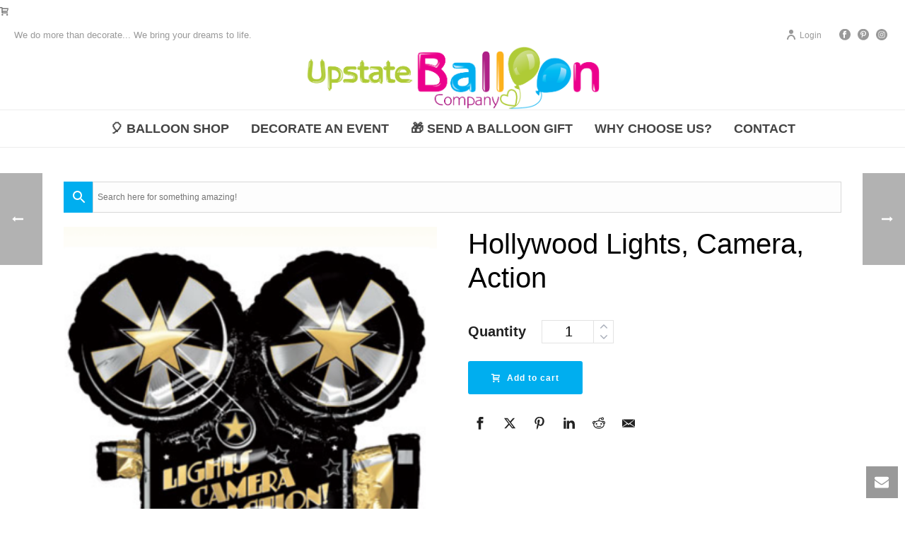

--- FILE ---
content_type: text/html; charset=UTF-8
request_url: https://upstateballooncompany.com/product/hollywood-lights-camera-action/
body_size: 43570
content:
<!DOCTYPE html><html lang="en-US" ><head><meta charset="UTF-8" /><meta name="viewport" content="width=device-width, initial-scale=1.0, minimum-scale=1.0, maximum-scale=1.0, user-scalable=0" /><meta http-equiv="X-UA-Compatible" content="IE=edge,chrome=1" /><meta name="format-detection" content="telephone=no"><span class="mk-button-icon"><svg  class="mk-svg-icon" data-name="mk-moon-cart-2" data-cacheid="icon-69617ec346f04" style=" height:12px; width: 12px; "  xmlns="http://www.w3.org/2000/svg" viewBox="0 0 512 512"><path d="M423.609 288c17.6 0 35.956-13.846 40.791-30.769l46.418-162.463c4.835-16.922-5.609-30.768-23.209-30.768h-327.609c0-35.346-28.654-64-64-64h-96v64h96v272c0 26.51 21.49 48 48 48h304c17.673 0 32-14.327 32-32s-14.327-32-32-32h-288v-32h263.609zm-263.609-160h289.403l-27.429 96h-261.974v-96zm32 344c0 22-18 40-40 40h-16c-22 0-40-18-40-40v-16c0-22 18-40 40-40h16c22 0 40 18 40 40v16zm288 0c0 22-18 40-40 40h-16c-22 0-40-18-40-40v-16c0-22 18-40 40-40h16c22 0 40 18 40 40v16z"/></svg></span><script type="text/javascript">var ajaxurl = "https://upstateballooncompany.com/wp-admin/admin-ajax.php";</script><meta name='robots' content='index, follow, max-image-preview:large, max-snippet:-1, max-video-preview:-1' /><style>img:is([sizes="auto" i], [sizes^="auto," i]) { contain-intrinsic-size: 3000px 1500px }</style><style id="critical-path-css" type="text/css">body,html{width:100%;height:100%;margin:0;padding:0}.page-preloader{top:0;left:0;z-index:999;position:fixed;height:100%;width:100%;text-align:center}.preloader-preview-area{-webkit-animation-delay:-.2s;animation-delay:-.2s;top:50%;-webkit-transform:translateY(100%);-ms-transform:translateY(100%);transform:translateY(100%);margin-top:10px;max-height:calc(50% - 20px);opacity:1;width:100%;text-align:center;position:absolute}.preloader-logo{max-width:90%;top:50%;-webkit-transform:translateY(-100%);-ms-transform:translateY(-100%);transform:translateY(-100%);margin:-10px auto 0 auto;max-height:calc(50% - 20px);opacity:1;position:relative}.ball-pulse>div{width:15px;height:15px;border-radius:100%;margin:2px;-webkit-animation-fill-mode:both;animation-fill-mode:both;display:inline-block;-webkit-animation:ball-pulse .75s infinite cubic-bezier(.2,.68,.18,1.08);animation:ball-pulse .75s infinite cubic-bezier(.2,.68,.18,1.08)}.ball-pulse>div:nth-child(1){-webkit-animation-delay:-.36s;animation-delay:-.36s}.ball-pulse>div:nth-child(2){-webkit-animation-delay:-.24s;animation-delay:-.24s}.ball-pulse>div:nth-child(3){-webkit-animation-delay:-.12s;animation-delay:-.12s}@-webkit-keyframes ball-pulse{0%{-webkit-transform:scale(1);transform:scale(1);opacity:1}45%{-webkit-transform:scale(.1);transform:scale(.1);opacity:.7}80%{-webkit-transform:scale(1);transform:scale(1);opacity:1}}@keyframes ball-pulse{0%{-webkit-transform:scale(1);transform:scale(1);opacity:1}45%{-webkit-transform:scale(.1);transform:scale(.1);opacity:.7}80%{-webkit-transform:scale(1);transform:scale(1);opacity:1}}.ball-clip-rotate-pulse{position:relative;-webkit-transform:translateY(-15px) translateX(-10px);-ms-transform:translateY(-15px) translateX(-10px);transform:translateY(-15px) translateX(-10px);display:inline-block}.ball-clip-rotate-pulse>div{-webkit-animation-fill-mode:both;animation-fill-mode:both;position:absolute;top:0;left:0;border-radius:100%}.ball-clip-rotate-pulse>div:first-child{height:36px;width:36px;top:7px;left:-7px;-webkit-animation:ball-clip-rotate-pulse-scale 1s 0s cubic-bezier(.09,.57,.49,.9) infinite;animation:ball-clip-rotate-pulse-scale 1s 0s cubic-bezier(.09,.57,.49,.9) infinite}.ball-clip-rotate-pulse>div:last-child{position:absolute;width:50px;height:50px;left:-16px;top:-2px;background:0 0;border:2px solid;-webkit-animation:ball-clip-rotate-pulse-rotate 1s 0s cubic-bezier(.09,.57,.49,.9) infinite;animation:ball-clip-rotate-pulse-rotate 1s 0s cubic-bezier(.09,.57,.49,.9) infinite;-webkit-animation-duration:1s;animation-duration:1s}@-webkit-keyframes ball-clip-rotate-pulse-rotate{0%{-webkit-transform:rotate(0) scale(1);transform:rotate(0) scale(1)}50%{-webkit-transform:rotate(180deg) scale(.6);transform:rotate(180deg) scale(.6)}100%{-webkit-transform:rotate(360deg) scale(1);transform:rotate(360deg) scale(1)}}@keyframes ball-clip-rotate-pulse-rotate{0%{-webkit-transform:rotate(0) scale(1);transform:rotate(0) scale(1)}50%{-webkit-transform:rotate(180deg) scale(.6);transform:rotate(180deg) scale(.6)}100%{-webkit-transform:rotate(360deg) scale(1);transform:rotate(360deg) scale(1)}}@-webkit-keyframes ball-clip-rotate-pulse-scale{30%{-webkit-transform:scale(.3);transform:scale(.3)}100%{-webkit-transform:scale(1);transform:scale(1)}}@keyframes ball-clip-rotate-pulse-scale{30%{-webkit-transform:scale(.3);transform:scale(.3)}100%{-webkit-transform:scale(1);transform:scale(1)}}@-webkit-keyframes square-spin{25%{-webkit-transform:perspective(100px) rotateX(180deg) rotateY(0);transform:perspective(100px) rotateX(180deg) rotateY(0)}50%{-webkit-transform:perspective(100px) rotateX(180deg) rotateY(180deg);transform:perspective(100px) rotateX(180deg) rotateY(180deg)}75%{-webkit-transform:perspective(100px) rotateX(0) rotateY(180deg);transform:perspective(100px) rotateX(0) rotateY(180deg)}100%{-webkit-transform:perspective(100px) rotateX(0) rotateY(0);transform:perspective(100px) rotateX(0) rotateY(0)}}@keyframes square-spin{25%{-webkit-transform:perspective(100px) rotateX(180deg) rotateY(0);transform:perspective(100px) rotateX(180deg) rotateY(0)}50%{-webkit-transform:perspective(100px) rotateX(180deg) rotateY(180deg);transform:perspective(100px) rotateX(180deg) rotateY(180deg)}75%{-webkit-transform:perspective(100px) rotateX(0) rotateY(180deg);transform:perspective(100px) rotateX(0) rotateY(180deg)}100%{-webkit-transform:perspective(100px) rotateX(0) rotateY(0);transform:perspective(100px) rotateX(0) rotateY(0)}}.square-spin{display:inline-block}.square-spin>div{-webkit-animation-fill-mode:both;animation-fill-mode:both;width:50px;height:50px;-webkit-animation:square-spin 3s 0s cubic-bezier(.09,.57,.49,.9) infinite;animation:square-spin 3s 0s cubic-bezier(.09,.57,.49,.9) infinite}.cube-transition{position:relative;-webkit-transform:translate(-25px,-25px);-ms-transform:translate(-25px,-25px);transform:translate(-25px,-25px);display:inline-block}.cube-transition>div{-webkit-animation-fill-mode:both;animation-fill-mode:both;width:15px;height:15px;position:absolute;top:-5px;left:-5px;-webkit-animation:cube-transition 1.6s 0s infinite ease-in-out;animation:cube-transition 1.6s 0s infinite ease-in-out}.cube-transition>div:last-child{-webkit-animation-delay:-.8s;animation-delay:-.8s}@-webkit-keyframes cube-transition{25%{-webkit-transform:translateX(50px) scale(.5) rotate(-90deg);transform:translateX(50px) scale(.5) rotate(-90deg)}50%{-webkit-transform:translate(50px,50px) rotate(-180deg);transform:translate(50px,50px) rotate(-180deg)}75%{-webkit-transform:translateY(50px) scale(.5) rotate(-270deg);transform:translateY(50px) scale(.5) rotate(-270deg)}100%{-webkit-transform:rotate(-360deg);transform:rotate(-360deg)}}@keyframes cube-transition{25%{-webkit-transform:translateX(50px) scale(.5) rotate(-90deg);transform:translateX(50px) scale(.5) rotate(-90deg)}50%{-webkit-transform:translate(50px,50px) rotate(-180deg);transform:translate(50px,50px) rotate(-180deg)}75%{-webkit-transform:translateY(50px) scale(.5) rotate(-270deg);transform:translateY(50px) scale(.5) rotate(-270deg)}100%{-webkit-transform:rotate(-360deg);transform:rotate(-360deg)}}.ball-scale>div{border-radius:100%;margin:2px;-webkit-animation-fill-mode:both;animation-fill-mode:both;display:inline-block;height:60px;width:60px;-webkit-animation:ball-scale 1s 0s ease-in-out infinite;animation:ball-scale 1s 0s ease-in-out infinite}@-webkit-keyframes ball-scale{0%{-webkit-transform:scale(0);transform:scale(0)}100%{-webkit-transform:scale(1);transform:scale(1);opacity:0}}@keyframes ball-scale{0%{-webkit-transform:scale(0);transform:scale(0)}100%{-webkit-transform:scale(1);transform:scale(1);opacity:0}}.line-scale>div{-webkit-animation-fill-mode:both;animation-fill-mode:both;display:inline-block;width:5px;height:50px;border-radius:2px;margin:2px}.line-scale>div:nth-child(1){-webkit-animation:line-scale 1s -.5s infinite cubic-bezier(.2,.68,.18,1.08);animation:line-scale 1s -.5s infinite cubic-bezier(.2,.68,.18,1.08)}.line-scale>div:nth-child(2){-webkit-animation:line-scale 1s -.4s infinite cubic-bezier(.2,.68,.18,1.08);animation:line-scale 1s -.4s infinite cubic-bezier(.2,.68,.18,1.08)}.line-scale>div:nth-child(3){-webkit-animation:line-scale 1s -.3s infinite cubic-bezier(.2,.68,.18,1.08);animation:line-scale 1s -.3s infinite cubic-bezier(.2,.68,.18,1.08)}.line-scale>div:nth-child(4){-webkit-animation:line-scale 1s -.2s infinite cubic-bezier(.2,.68,.18,1.08);animation:line-scale 1s -.2s infinite cubic-bezier(.2,.68,.18,1.08)}.line-scale>div:nth-child(5){-webkit-animation:line-scale 1s -.1s infinite cubic-bezier(.2,.68,.18,1.08);animation:line-scale 1s -.1s infinite cubic-bezier(.2,.68,.18,1.08)}@-webkit-keyframes line-scale{0%{-webkit-transform:scaley(1);transform:scaley(1)}50%{-webkit-transform:scaley(.4);transform:scaley(.4)}100%{-webkit-transform:scaley(1);transform:scaley(1)}}@keyframes line-scale{0%{-webkit-transform:scaley(1);transform:scaley(1)}50%{-webkit-transform:scaley(.4);transform:scaley(.4)}100%{-webkit-transform:scaley(1);transform:scaley(1)}}.ball-scale-multiple{position:relative;-webkit-transform:translateY(30px);-ms-transform:translateY(30px);transform:translateY(30px);display:inline-block}.ball-scale-multiple>div{border-radius:100%;-webkit-animation-fill-mode:both;animation-fill-mode:both;margin:2px;position:absolute;left:-30px;top:0;opacity:0;margin:0;width:50px;height:50px;-webkit-animation:ball-scale-multiple 1s 0s linear infinite;animation:ball-scale-multiple 1s 0s linear infinite}.ball-scale-multiple>div:nth-child(2){-webkit-animation-delay:-.2s;animation-delay:-.2s}.ball-scale-multiple>div:nth-child(3){-webkit-animation-delay:-.2s;animation-delay:-.2s}@-webkit-keyframes ball-scale-multiple{0%{-webkit-transform:scale(0);transform:scale(0);opacity:0}5%{opacity:1}100%{-webkit-transform:scale(1);transform:scale(1);opacity:0}}@keyframes ball-scale-multiple{0%{-webkit-transform:scale(0);transform:scale(0);opacity:0}5%{opacity:1}100%{-webkit-transform:scale(1);transform:scale(1);opacity:0}}.ball-pulse-sync{display:inline-block}.ball-pulse-sync>div{width:15px;height:15px;border-radius:100%;margin:2px;-webkit-animation-fill-mode:both;animation-fill-mode:both;display:inline-block}.ball-pulse-sync>div:nth-child(1){-webkit-animation:ball-pulse-sync .6s -.21s infinite ease-in-out;animation:ball-pulse-sync .6s -.21s infinite ease-in-out}.ball-pulse-sync>div:nth-child(2){-webkit-animation:ball-pulse-sync .6s -.14s infinite ease-in-out;animation:ball-pulse-sync .6s -.14s infinite ease-in-out}.ball-pulse-sync>div:nth-child(3){-webkit-animation:ball-pulse-sync .6s -70ms infinite ease-in-out;animation:ball-pulse-sync .6s -70ms infinite ease-in-out}@-webkit-keyframes ball-pulse-sync{33%{-webkit-transform:translateY(10px);transform:translateY(10px)}66%{-webkit-transform:translateY(-10px);transform:translateY(-10px)}100%{-webkit-transform:translateY(0);transform:translateY(0)}}@keyframes ball-pulse-sync{33%{-webkit-transform:translateY(10px);transform:translateY(10px)}66%{-webkit-transform:translateY(-10px);transform:translateY(-10px)}100%{-webkit-transform:translateY(0);transform:translateY(0)}}.transparent-circle{display:inline-block;border-top:.5em solid rgba(255,255,255,.2);border-right:.5em solid rgba(255,255,255,.2);border-bottom:.5em solid rgba(255,255,255,.2);border-left:.5em solid #fff;-webkit-transform:translateZ(0);transform:translateZ(0);-webkit-animation:transparent-circle 1.1s infinite linear;animation:transparent-circle 1.1s infinite linear;width:50px;height:50px;border-radius:50%}.transparent-circle:after{border-radius:50%;width:10em;height:10em}@-webkit-keyframes transparent-circle{0%{-webkit-transform:rotate(0);transform:rotate(0)}100%{-webkit-transform:rotate(360deg);transform:rotate(360deg)}}@keyframes transparent-circle{0%{-webkit-transform:rotate(0);transform:rotate(0)}100%{-webkit-transform:rotate(360deg);transform:rotate(360deg)}}.ball-spin-fade-loader{position:relative;top:-10px;left:-10px;display:inline-block}.ball-spin-fade-loader>div{width:15px;height:15px;border-radius:100%;margin:2px;-webkit-animation-fill-mode:both;animation-fill-mode:both;position:absolute;-webkit-animation:ball-spin-fade-loader 1s infinite linear;animation:ball-spin-fade-loader 1s infinite linear}.ball-spin-fade-loader>div:nth-child(1){top:25px;left:0;animation-delay:-.84s;-webkit-animation-delay:-.84s}.ball-spin-fade-loader>div:nth-child(2){top:17.05px;left:17.05px;animation-delay:-.72s;-webkit-animation-delay:-.72s}.ball-spin-fade-loader>div:nth-child(3){top:0;left:25px;animation-delay:-.6s;-webkit-animation-delay:-.6s}.ball-spin-fade-loader>div:nth-child(4){top:-17.05px;left:17.05px;animation-delay:-.48s;-webkit-animation-delay:-.48s}.ball-spin-fade-loader>div:nth-child(5){top:-25px;left:0;animation-delay:-.36s;-webkit-animation-delay:-.36s}.ball-spin-fade-loader>div:nth-child(6){top:-17.05px;left:-17.05px;animation-delay:-.24s;-webkit-animation-delay:-.24s}.ball-spin-fade-loader>div:nth-child(7){top:0;left:-25px;animation-delay:-.12s;-webkit-animation-delay:-.12s}.ball-spin-fade-loader>div:nth-child(8){top:17.05px;left:-17.05px;animation-delay:0s;-webkit-animation-delay:0s}@-webkit-keyframes ball-spin-fade-loader{50%{opacity:.3;-webkit-transform:scale(.4);transform:scale(.4)}100%{opacity:1;-webkit-transform:scale(1);transform:scale(1)}}@keyframes ball-spin-fade-loader{50%{opacity:.3;-webkit-transform:scale(.4);transform:scale(.4)}100%{opacity:1;-webkit-transform:scale(1);transform:scale(1)}}</style><title>Hollywood Lights, Camera, Action - Upstate Balloon Company</title><link rel="canonical" href="https://upstateballooncompany.com/product/hollywood-lights-camera-action/" /><meta property="og:locale" content="en_US" /><meta property="og:type" content="article" /><meta property="og:title" content="Hollywood Lights, Camera, Action - Upstate Balloon Company" /><meta property="og:url" content="https://upstateballooncompany.com/product/hollywood-lights-camera-action/" /><meta property="og:site_name" content="Upstate Balloon Company" /><meta property="article:publisher" content="https://www.facebook.com/upstateballooncompany" /><meta property="article:modified_time" content="2020-06-12T15:35:31+00:00" /><meta property="og:image" content="https://upstateballooncompany.com/wp-content/uploads/2020/06/lights-camera-action-e1591975441145.png" /><meta property="og:image:width" content="400" /><meta property="og:image:height" content="400" /><meta property="og:image:type" content="image/png" /><meta name="twitter:card" content="summary_large_image" /> <script type="application/ld+json" class="yoast-schema-graph">{"@context":"https://schema.org","@graph":[{"@type":"WebPage","@id":"https://upstateballooncompany.com/product/hollywood-lights-camera-action/","url":"https://upstateballooncompany.com/product/hollywood-lights-camera-action/","name":"Hollywood Lights, Camera, Action - Upstate Balloon Company","isPartOf":{"@id":"https://upstateballooncompany.com/#website"},"primaryImageOfPage":{"@id":"https://upstateballooncompany.com/product/hollywood-lights-camera-action/#primaryimage"},"image":{"@id":"https://upstateballooncompany.com/product/hollywood-lights-camera-action/#primaryimage"},"thumbnailUrl":"https://upstateballooncompany.com/wp-content/uploads/2020/06/lights-camera-action-e1591975441145.png","datePublished":"2020-06-12T15:34:46+00:00","dateModified":"2020-06-12T15:35:31+00:00","breadcrumb":{"@id":"https://upstateballooncompany.com/product/hollywood-lights-camera-action/#breadcrumb"},"inLanguage":"en-US","potentialAction":[{"@type":"ReadAction","target":["https://upstateballooncompany.com/product/hollywood-lights-camera-action/"]}]},{"@type":"ImageObject","inLanguage":"en-US","@id":"https://upstateballooncompany.com/product/hollywood-lights-camera-action/#primaryimage","url":"https://upstateballooncompany.com/wp-content/uploads/2020/06/lights-camera-action-e1591975441145.png","contentUrl":"https://upstateballooncompany.com/wp-content/uploads/2020/06/lights-camera-action-e1591975441145.png","width":400,"height":400},{"@type":"BreadcrumbList","@id":"https://upstateballooncompany.com/product/hollywood-lights-camera-action/#breadcrumb","itemListElement":[{"@type":"ListItem","position":1,"name":"Home","item":"https://upstateballooncompany.com/"},{"@type":"ListItem","position":2,"name":"Balloon Shop","item":"https://upstateballooncompany.com/"},{"@type":"ListItem","position":3,"name":"Hollywood Lights, Camera, Action"}]},{"@type":"WebSite","@id":"https://upstateballooncompany.com/#website","url":"https://upstateballooncompany.com/","name":"Upstate Balloon Company","description":"Balloon Decorations and Gifts","publisher":{"@id":"https://upstateballooncompany.com/#organization"},"potentialAction":[{"@type":"SearchAction","target":{"@type":"EntryPoint","urlTemplate":"https://upstateballooncompany.com/?s={search_term_string}"},"query-input":{"@type":"PropertyValueSpecification","valueRequired":true,"valueName":"search_term_string"}}],"inLanguage":"en-US"},{"@type":"Organization","@id":"https://upstateballooncompany.com/#organization","name":"Upstate Balloon Company","url":"https://upstateballooncompany.com/","logo":{"@type":"ImageObject","inLanguage":"en-US","@id":"https://upstateballooncompany.com/#/schema/logo/image/","url":"https://upstateballooncompany.com/wp-content/uploads/2019/05/750x90.jpg","contentUrl":"https://upstateballooncompany.com/wp-content/uploads/2019/05/750x90.jpg","width":441,"height":90,"caption":"Upstate Balloon Company"},"image":{"@id":"https://upstateballooncompany.com/#/schema/logo/image/"},"sameAs":["https://www.facebook.com/upstateballooncompany","https://instagram.com/upstateballooncompany","https://www.linkedin.com/in/upstateballooncompany","https://www.pinterest.com/upstateballooncompany"]}]}</script> <link rel="alternate" type="application/rss+xml" title="Upstate Balloon Company &raquo; Feed" href="https://upstateballooncompany.com/feed/" /><link rel="alternate" type="application/rss+xml" title="Upstate Balloon Company &raquo; Comments Feed" href="https://upstateballooncompany.com/comments/feed/" /><link rel="shortcut icon" href="https://upstateballooncompany.com/wp-content/uploads/2018/04/favicon.png"  /> <script type="text/javascript">window.abb = {};php = {};window.PHP = {};PHP.ajax = "https://upstateballooncompany.com/wp-admin/admin-ajax.php";PHP.wp_p_id = "15927";var mk_header_parallax, mk_banner_parallax, mk_page_parallax, mk_footer_parallax, mk_body_parallax;var mk_images_dir = "https://upstateballooncompany.com/wp-content/themes/jupiter/assets/images",mk_theme_js_path = "https://upstateballooncompany.com/wp-content/themes/jupiter/assets/js",mk_theme_dir = "https://upstateballooncompany.com/wp-content/themes/jupiter",mk_captcha_placeholder = "Enter Captcha",mk_captcha_invalid_txt = "Invalid. Try again.",mk_captcha_correct_txt = "Captcha correct.",mk_responsive_nav_width = 1140,mk_vertical_header_back = "Back",mk_vertical_header_anim = "1",mk_check_rtl = true,mk_grid_width = 1140,mk_ajax_search_option = "disable",mk_preloader_bg_color = "#ffffff",mk_accent_color = "#00aeef",mk_go_to_top =  "true",mk_smooth_scroll =  "false",mk_show_background_video =  "true",mk_preloader_bar_color = "#00aeef",mk_preloader_logo = "";var mk_header_parallax = false,mk_banner_parallax = false,mk_footer_parallax = false,mk_body_parallax = false,mk_no_more_posts = "No More Posts",mk_typekit_id   = "",mk_google_fonts = [],mk_global_lazyload = true;</script><link data-optimized="2" rel="stylesheet" href="https://upstateballooncompany.com/wp-content/litespeed/css/91c85c30412817f68aba7f2dadb57867.css?ver=1ab0b" /><style id='wpmenucart-icons-inline-css' type='text/css'>@font-face{font-family:WPMenuCart;src:url(https://upstateballooncompany.com/wp-content/plugins/woocommerce-menu-bar-cart/assets/fonts/WPMenuCart.eot);src:url(https://upstateballooncompany.com/wp-content/plugins/woocommerce-menu-bar-cart/assets/fonts/WPMenuCart.eot?#iefix) format('embedded-opentype'),url(https://upstateballooncompany.com/wp-content/plugins/woocommerce-menu-bar-cart/assets/fonts/WPMenuCart.woff2) format('woff2'),url(https://upstateballooncompany.com/wp-content/plugins/woocommerce-menu-bar-cart/assets/fonts/WPMenuCart.woff) format('woff'),url(https://upstateballooncompany.com/wp-content/plugins/woocommerce-menu-bar-cart/assets/fonts/WPMenuCart.ttf) format('truetype'),url(https://upstateballooncompany.com/wp-content/plugins/woocommerce-menu-bar-cart/assets/fonts/WPMenuCart.svg#WPMenuCart) format('svg');font-weight:400;font-style:normal;font-display:swap}</style><style id='woocommerce-inline-inline-css' type='text/css'>.woocommerce form .form-row .required { visibility: visible; }</style><style id='core-styles-inline-css' type='text/css'>#wpadminbar {
				-webkit-backface-visibility: hidden;
				backface-visibility: hidden;
				-webkit-perspective: 1000;
				-ms-perspective: 1000;
				perspective: 1000;
				-webkit-transform: translateZ(0px);
				-ms-transform: translateZ(0px);
				transform: translateZ(0px);
			}
			@media screen and (max-width: 600px) {
				#wpadminbar {
					position: fixed !important;
				}
			}</style><style id='components-full-inline-css' type='text/css'>body
{
    background-color:#fff;
}

.hb-custom-header #mk-page-introduce,
.mk-header
{
    background-color:#f7f7f7;background-size: cover;-webkit-background-size: cover;-moz-background-size: cover;
}

.hb-custom-header > div,
.mk-header-bg
{
    background-color:#fff;
}

.mk-classic-nav-bg
{
    background-color:#fff;
}

.master-holder-bg
{
    background-color:#fff;
}

#mk-footer
{
    background-color:#3d4045;
}

#mk-boxed-layout
{
  -webkit-box-shadow: 0 0 0px rgba(0, 0, 0, 0);
  -moz-box-shadow: 0 0 0px rgba(0, 0, 0, 0);
  box-shadow: 0 0 0px rgba(0, 0, 0, 0);
}

.mk-news-tab .mk-tabs-tabs .is-active a,
.mk-fancy-title.pattern-style span,
.mk-fancy-title.pattern-style.color-gradient span:after,
.page-bg-color
{
    background-color: #fff;
}

.page-title
{
    font-size: 35px;
    color: #ec008c;
    text-transform: none;
    font-weight: normal;
    letter-spacing: 2px;
}

.page-subtitle
{
    font-size: 14px;
    line-height: 100%;
    color: #a3a3a3;
    font-size: 14px;
    text-transform: none;
}



    .mk-header
    {
        border-bottom:1px solid #ededed;
    }

    
        .mk-header.sticky-style-fixed.a-sticky .mk-header-holder{
            border-bottom:1px solid #dd3333;
        }
    
	.header-style-1 .mk-header-padding-wrapper,
	.header-style-2 .mk-header-padding-wrapper,
	.header-style-3 .mk-header-padding-wrapper {
		padding-top:176px;
	}

	.mk-process-steps[max-width~="950px"] ul::before {
	  display: none !important;
	}
	.mk-process-steps[max-width~="950px"] li {
	  margin-bottom: 30px !important;
	  width: 100% !important;
	  text-align: center;
	}
	.mk-event-countdown-ul[max-width~="750px"] li {
	  width: 90%;
	  display: block;
	  margin: 0 auto 15px;
	}

    body { font-family: Tahoma, Geneva, sans-serif } body, p, .mk-edge-desc, .edge-desc, .mk-content-box, .mk-button { font-family: Tahoma, Geneva, sans-serif } 

            @font-face {
                font-family: 'star';
                src: url('https://upstateballooncompany.com/wp-content/themes/jupiter/assets/stylesheet/fonts/star/font.eot');
                src: url('https://upstateballooncompany.com/wp-content/themes/jupiter/assets/stylesheet/fonts/star/font.eot?#iefix') format('embedded-opentype'),
                url('https://upstateballooncompany.com/wp-content/themes/jupiter/assets/stylesheet/fonts/star/font.woff') format('woff'),
                url('https://upstateballooncompany.com/wp-content/themes/jupiter/assets/stylesheet/fonts/star/font.ttf') format('truetype'),
                url('https://upstateballooncompany.com/wp-content/themes/jupiter/assets/stylesheet/fonts/star/font.svg#star') format('svg');
                font-weight: normal;
                font-style: normal;
            }
            @font-face {
                font-family: 'WooCommerce';
                src: url('https://upstateballooncompany.com/wp-content/themes/jupiter/assets/stylesheet/fonts/woocommerce/font.eot');
                src: url('https://upstateballooncompany.com/wp-content/themes/jupiter/assets/stylesheet/fonts/woocommerce/font.eot?#iefix') format('embedded-opentype'),
                url('https://upstateballooncompany.com/wp-content/themes/jupiter/assets/stylesheet/fonts/woocommerce/font.woff') format('woff'),
                url('https://upstateballooncompany.com/wp-content/themes/jupiter/assets/stylesheet/fonts/woocommerce/font.ttf') format('truetype'),
                url('https://upstateballooncompany.com/wp-content/themes/jupiter/assets/stylesheet/fonts/woocommerce/font.svg#WooCommerce') format('svg');
                font-weight: normal;
                font-style: normal;
            }/* Enter Your Custom CSS Here */

.aws-container {
	margin-bottom: 20px;
}
.aws-container .aws-search-form .aws-form-btn {
	background: #00AEEF;
	border-color: #00aeef;
}
.aws-container .aws-search-form .aws-search-btn_icon {
    color: #FFF;
}
.aws-search-btn:hover {
    background: #00AEEF !important;
}
.woocommerce #content input.button.alt:hover, .woocommerce #respond input#submit.alt:hover, .woocommerce a.button.alt:hover, .woocommerce button.button.alt:hover, .woocommerce input.button.alt:hover, .woocommerce-page #content input.button.alt:hover, .woocommerce-page #respond input#submit.alt:hover, .woocommerce-page a.button.alt:hover, .woocommerce-page button.button.alt:hover, .woocommerce-page input.button.alt:hover {
	background:#00AEEF !important;
	background-color:#00AEEF !important;
	color:white !important;
	text-shadow: transparent !important;
	box-shadow: none;
	border-color:#00AEEF !important;
}
.woocommerce #content input.button:hover, .woocommerce #respond input#submit:hover, .woocommerce a.button:hover, .woocommerce button.button:hover, .woocommerce input.button:hover, .woocommerce-page #content input.button:hover, .woocommerce-page #respond input#submit:hover, .woocommerce-page a.button:hover, .woocommerce-page button.button:hover, .woocommerce-page input.button:hover {
	background:#00AEEF !important;
	background-color:#00AEEF !important;
	color:white !important;
	text-shadow: transparent !important;
	box-shadow: none;
	border-color:#00AEEF !important;
}
.woocommerce #content input.button, .woocommerce #respond input#submit, .woocommerce a.button, .woocommerce button.button, .woocommerce input.button, .woocommerce-page #content input.button, .woocommerce-page #respond input#submit, .woocommerce-page a.button, .woocommerce-page button.button, .woocommerce-page input.button {
	background: #00AEEF !important;
	color:white !important;
	text-shadow: transparent !important;
	border-color:#00AEEF !important;
}

.woocommerce #content input.button.alt:hover, .woocommerce #respond input#submit.alt:hover, .woocommerce a.button.alt:hover, .woocommerce button.button.alt:hover, .woocommerce input.button.alt:hover, .woocommerce-page #content input.button.alt:hover, .woocommerce-page #respond input#submit.alt:hover, .woocommerce-page a.button.alt:hover, .woocommerce-page button.button.alt:hover, .woocommerce-page input.button.alt:hover {
	background: #00AEEF !important;
	box-shadow: none;
	text-shadow: transparent !important;
	color:white !important;
	border-color:#00AEEF !important;
}
.default #wdap_type_location {
	border: 1px solid #afcb36;
box-shadow: 1px 1px 1px 1px #f2f2f2;
}
.no-shipping-address { display:block; } 
/*tabs*/

.woocommerce-tabs .tabs li a {
	color: #EC008C !important;
}

.woocommerce-tabs .tabs li:hover, 
.woocommerce-tabs .tabs li:hover a {
	color: #EC008C !important;
}

.woocommerce-tabs .tabs li.active {
	background: none !important;
}

.fliptitles {
  background-color: #ffffff;
  border: 4px dotted;
  border-radius: 40px;
  border-color: #AFCB36;
  text-align: center;
}
.flipcolumns {
  background-color: #ffffff;
  border: 4px dotted;
  border-radius: 50px;
  border-color: #EC008C;
	margin-left: auto;
	margin-right: auto;
		width: 180px;
}
.fliparches {
  background-color: #ffffff;
  border: 4px dotted;
  border-radius: 50px;
  border-color: #00AEEF;
	margin-left: auto;
	margin-right: auto;
	width: 150px;
}
.flipcenter {
  background-color: #ffffff;
  border: 4px dotted;
  border-radius: 50px;
  border-color: #AFCB36;
	margin-left: auto;
	margin-right: auto;
		width: 220px;
}
.flips {
  background-color: #ffffff;
  border: 4px dotted;
  border-radius: 50px;
  border-color: #AFCB36;
	margin-left: auto;
	margin-right: auto;
}

.page-subtitle {display: none;}

/*
.woocommerce-tabs.wc-tabs-wrapper {display: none !important;}
*/

.related.products {
	border-top: solid #AFCB36 1px;
	padding: 20px 0px 0px 0px;
}

/*p {font-size: 20px !important;}*/

#tab-title-description {display: none !important}

#e_deliverydate_field {
	font-size: 12px !important;
	color: red;
	line-height: 110% !important;}

#shipping_myfield12c_field.label {font-size: 12px;
}

#multiselect {
	list-style: inline;
}

.usb-location-type .input-radio {
	width: 8%;
}
.usb-location-type .radio {
  display: inline-block !important;
  line-height: 1.1 !important;
	width: 38%;
  margin-bottom: 20px;
}

.mk-wc-subtitle {display: none !important;}

/*Intergetik code*/
.mk-header-signup { display:none; }

.gravity-theme .gfield select { border:1px solid #e3e3e3;-webkit-appearance:none; appearance: none; }
.select2-container--default .select2-selection--single .select2-selection__clear {margin-right:25px;}
.woocommerce-checkout .master-holder select:not(.gfield_select), .woocommerce select {min-width:0;}

.woocommerce form .form-row .optional{display:none;}

#customer_details {clear:both;}
.mk-checkout-steps {line-height:1;}
.cart .variation {font-size: 15px;padding: 20px;}
.cart .variation dt::before {content: "- ";}
.page.woocommerce-cart .woocommerce h2:not(.woocommerce-loop-product__title) {border-bottom:0;}
.woocommerce-cart .shop_table th {border-bottom: 1px solid #ccc;}
.woocommerce-checkout-review-order {max-width:704px;}
.woocommerce form .form-row label {line-height:1.2}
#customer_details h2 {font-size: 30px;font-weight: 400;text-align: center;margin-top: 38px;}
#order_review h2 {font-size: 30px;font-weight: 400;text-align: center;width: 100%;color: #afcb36;}
#e_deliverydate_field, #orddd_time_slot_field label {font-size:20px !important;color: #157cf2;font-weight: 700;}
.orddd_field_note {color:red;}

.woocommerce table.my_account_orders td {vertical-align:top;}
.woocommerce table.my_account_orders .button {margin: 8px 10px;}
.select2-container {max-width:100%;}
table.my_account_orders p {font-size:16px;}
.share-by-googleplus,.share-by-digg {display:none !important;}

/*checkout*/
.woocommerce-checkout-review-order-table p {line-height:1.3;color:#000;}
.woocommerce-checkout-review-order-table dl.variation dt {width: 100%;line-height: 1.3;padding: 10px 0 0 0 !important;}
.woocommerce-checkout-review-order-table dl.variation dd {line-height: 1;}

/*survey*/
.page-id-20843 .aws-container {display:none;}

/*partners*/
.summary.entry-summary {display:flex;flex-direction:column;}
.summary .product_title, .summary .price, .summary .woocommerce-product-details__short-description {order: -1;}
.woocommerce .ddwcoc-list-wrapper {display:none;}</style> <script type="text/javascript" id="mk-webfontloader-js-after">/*  */
WebFontConfig = {
	timeout: 2000
}

if ( mk_typekit_id.length > 0 ) {
	WebFontConfig.typekit = {
		id: mk_typekit_id
	}
}

if ( mk_google_fonts.length > 0 ) {
	WebFontConfig.google = {
		families:  mk_google_fonts
	}
}

if ( (mk_google_fonts.length > 0 || mk_typekit_id.length > 0) && navigator.userAgent.indexOf("Speed Insights") == -1) {
	WebFont.load( WebFontConfig );
}
		
/*  */</script> <script type="text/javascript" src="https://upstateballooncompany.com/wp-includes/js/jquery/jquery.min.js" id="jquery-core-js"></script> <script type="text/javascript" id="woocommerce-js-extra">/*  */
var woocommerce_params = {"ajax_url":"\/wp-admin\/admin-ajax.php","wc_ajax_url":"\/?wc-ajax=%%endpoint%%"};
/*  */</script> <script></script><link rel="https://api.w.org/" href="https://upstateballooncompany.com/wp-json/" /><link rel="alternate" title="JSON" type="application/json" href="https://upstateballooncompany.com/wp-json/wp/v2/product/15927" /><link rel="EditURI" type="application/rsd+xml" title="RSD" href="https://upstateballooncompany.com/xmlrpc.php?rsd" /><meta name="generator" content="WordPress 6.7.4" /><meta name="generator" content="WooCommerce 9.1.5" /><link rel='shortlink' href='https://upstateballooncompany.com/?p=15927' /><link rel="alternate" title="oEmbed (JSON)" type="application/json+oembed" href="https://upstateballooncompany.com/wp-json/oembed/1.0/embed?url=https%3A%2F%2Fupstateballooncompany.com%2Fproduct%2Fhollywood-lights-camera-action%2F" /><link rel="alternate" title="oEmbed (XML)" type="text/xml+oembed" href="https://upstateballooncompany.com/wp-json/oembed/1.0/embed?url=https%3A%2F%2Fupstateballooncompany.com%2Fproduct%2Fhollywood-lights-camera-action%2F&#038;format=xml" /><style type="text/css">.pewc-group-content-wrapper {
      background-color:  !important;
    }
    ul.pewc-product-extra-groups {
      margin-left: px;
      margin-bottom: px;
      padding: px;
      background-color: ;
    }
    .pewc-product-extra-groups > li {
      margin-left: px;
      margin-bottom: px;
      padding-top: px;
      padding-bottom: px;
      padding-left: px;
      padding-right: px;
      background-color: ;
      color: 0;
    }

    
    
          .pewc-group-heading-wrapper h3 {
        color: #333;
      }
    
          .pewc-group-heading-wrapper h3 {
        font-size: 32px;
      }
    
          .pewc-preset-style .pewc-groups-accordion .pewc-group-wrap h3 {
        background-color: transparent;
      }
      .pewc-groups-accordion .pewc-group-heading-wrapper, .pewc-preset-style .pewc-groups-accordion .pewc-group-wrap h3 {
        background-color: #eee;
      }
    
          .pewc-group-description {
      color: #222;
      }
    
          .pewc-group-description {
        font-size: 18px;
      }
    
          .pewc-step-buttons .pewc-next-step-button[data-direction="next"] {
        background-color: #eee;
      }
              .pewc-step-buttons .pewc-next-step-button[data-direction="next"] {
        color: #222;
      }
    
          .pewc-step-buttons .pewc-next-step-button[data-direction="previous"] {
        background-color: #eee;
      }
              .pewc-step-buttons .pewc-next-step-button[data-direction="previous"] {
        color: #222;
      }
    
          .pewc-steps-wrapper .pewc-tab  {
        background: #f9f9f9;
      }
      .pewc-steps-wrapper .pewc-tab:after {
        border-left-color: #f9f9f9;
      }
    
          .pewc-steps-wrapper .pewc-tab.active-tab  {
        background: #f1f1f1;
      }
      .pewc-steps-wrapper .pewc-tab.active-tab:after {
        border-left-color: #f1f1f1;
      }
    
          .pewc-preset-style .pewc-tabs-wrapper .pewc-tab  {
        background: #f1f1f1;
        border-color: #f1f1f1;
        border-bottom-color: #fff;

      }
    
          .pewc-preset-style .pewc-tabs-wrapper .pewc-tab.active-tab  {
        background: #fff;
        border-bottom-color: #fff;
      }
    
          .pewc-groups-accordion .pewc-group-wrap h3::before {
        border-color: #222;
      }
    
          .pewc-groups-accordion .pewc-group-wrap h3::before {
        height: 0.3em;
        width: 0.3em;
      }
        
                textarea.pewc-form-field {
      height: em;
    }
          .pewc-has-hex .pewc-radio-images-wrapper[class*=" pewc-columns-"] .pewc-radio-image-wrapper {
        width: 60px;
      }
                .pewc-hex {
        height: 60px;
      }
          .pewc-preset-style .pewc-radio-image-wrapper.checked,
      .pewc-preset-style .pewc-checkbox-image-wrapper.checked,
      .pewc-preset-style .checked .pewc-hex,
      .pewc-preset-style .pewc-radio-image-wrapper:hover,
      .pewc-preset-style .pewc-checkbox-image-wrapper:hover,
      .pewc-preset-style .pewc-radio-image-wrapper:hover .pewc-hex {
        border-color:  #2196f3;
      }
          .pewc-preset-style .pewc-radio-image-wrapper,
      .pewc-preset-style .pewc-checkbox-image-wrapper {
        padding: 8px
      }
          .pewc-preset-style .products-quantities-independent:not(.pewc-column-wrapper) .pewc-checkbox-desc-wrapper,
      .pewc-preset-style .products-quantities-independent:not(.pewc-column-wrapper) .pewc-radio-desc-wrapper {
        display: grid;
      }</style> <script>var pewc_look_up_tables = [];
		var pewc_look_up_fields = [];</script> <style type="text/css">.default #wdapzipsumit {color:#ffffff;
				  background-color:#afcb36;}.classic .wdapziptextbox {border-color:#afcb36;} .default #wdapziptextbox{border:1px solid#afcb36;}</style> <script>var store_locations = [];
				var enable_filter_by_zipcode = false;
				var disable_zipcode_checking = false;
				var all_polygon_collections = [];</script> <meta itemprop="author" content="Stephanie Swald" /><meta itemprop="datePublished" content="June 12, 2020" /><meta itemprop="dateModified" content="June 12, 2020" /><meta itemprop="publisher" content="Upstate Balloon Company" /> <script async src="https://www.googletagmanager.com/gtag/js?id=G-YXHMQZND0Y"></script> <script>window.dataLayer = window.dataLayer || [];
			function gtag(){dataLayer.push(arguments);}
			gtag('js', new Date());

			const configuration = {"anonymize_ip":"false","forceSSL":"false","allow_display_features":"true","debug_mode":true};
			const gaID = 'G-YXHMQZND0Y';

			
			gtag('config', gaID, configuration);</script> <script>var isTest = false;</script> <noscript><style>.woocommerce-product-gallery{ opacity: 1 !important; }</style></noscript><style>.mk-fullscreen-search-overlay .aws-container .aws-search-form {
                    height: 60px;
                }

                .mk-fullscreen-search-overlay .aws-container .aws-search-field {
                    width: 800px;
                    background-color: transparent;
                    box-shadow: 0 3px 0 0 rgba(255,255,255,.1);
                    border: none;
                    font-size: 35px;
                    color: #fff;
                    padding-bottom: 20px;
                    text-align: center;
                }

                .mk-fullscreen-search-overlay .aws-container .aws-search-form .aws-form-btn {
                    background-color: transparent;
                    border: none;
                    box-shadow: 0 3px 0 0 rgba(255,255,255,.1);
                }

                .mk-fullscreen-search-overlay .aws-container .aws-search-form .aws-search-btn_icon {
                    height: 30px;
                    line-height: 30px;
                }

                .mk-header .aws-container {
                    margin: 10px;
                }

                .mk-header .mk-responsive-wrap {
                    padding-bottom: 1px;
                }</style> <script>window.addEventListener('load', function() {

                    var iconSearch = document.querySelectorAll(".mk-fullscreen-trigger");
                    if ( iconSearch ) {
                        for (var i = 0; i < iconSearch.length; i++) {
                            iconSearch[i].addEventListener('click', function() {
                                window.setTimeout(function(){
                                    document.querySelector(".mk-fullscreen-search-overlay .aws-container .aws-search-field").focus();
                                    jQuery( '.aws-search-result' ).hide();
                                }, 100);
                            }, false);
                        }
                    }


                }, false);</script> <script>window.addEventListener('load', function() {
                    var forms = document.querySelectorAll("#mk-fullscreen-searchform,.responsive-searchform");

                    var awsFormHtml = "<div class=\"aws-container aws-js-seamless\" data-url=\"\/?wc-ajax=aws_action\" data-siteurl=\"https:\/\/upstateballooncompany.com\" data-lang=\"\" data-show-loader=\"true\" data-show-more=\"false\" data-show-page=\"false\" data-ajax-search=\"true\" data-show-clear=\"true\" data-mobile-screen=\"false\" data-use-analytics=\"true\" data-min-chars=\"1\" data-buttons-order=\"3\" data-timeout=\"300\" data-is-mobile=\"false\" data-page-id=\"15927\" data-tax=\"\" ><form class=\"aws-search-form\" action=\"https:\/\/upstateballooncompany.com\/\" method=\"get\" role=\"search\" ><div class=\"aws-wrapper\"><label class=\"aws-search-label\" for=\"69617ec34f280\">Search here for something amazing!<\/label><input type=\"search\" name=\"s\" id=\"69617ec34f280\" value=\"\" class=\"aws-search-field\" placeholder=\"Search here for something amazing!\" autocomplete=\"off\" \/><input type=\"hidden\" name=\"post_type\" value=\"product\"><input type=\"hidden\" name=\"type_aws\" value=\"true\"><div class=\"aws-search-clear\"><span>\u00d7<\/span><\/div><div class=\"aws-loader\"><\/div><\/div><div class=\"aws-search-btn aws-form-btn\"><span class=\"aws-search-btn_icon\"><svg focusable=\"false\" xmlns=\"http:\/\/www.w3.org\/2000\/svg\" viewBox=\"0 0 24 24\" width=\"24px\"><path d=\"M15.5 14h-.79l-.28-.27C15.41 12.59 16 11.11 16 9.5 16 5.91 13.09 3 9.5 3S3 5.91 3 9.5 5.91 16 9.5 16c1.61 0 3.09-.59 4.23-1.57l.27.28v.79l5 4.99L20.49 19l-4.99-5zm-6 0C7.01 14 5 11.99 5 9.5S7.01 5 9.5 5 14 7.01 14 9.5 11.99 14 9.5 14z\"><\/path><\/svg><\/span><\/div><\/form><\/div>";

                    if ( forms ) {

                        for ( var i = 0; i < forms.length; i++ ) {
                            if ( forms[i].parentNode.outerHTML.indexOf('aws-container') === -1 ) {
                                forms[i].outerHTML = awsFormHtml;
                            }
                        }

                        window.setTimeout(function(){
                            jQuery('.aws-js-seamless').each( function() {
                                try {
                                    jQuery(this).aws_search();
                                } catch (error) {
                                    window.setTimeout(function(){
                                        try {
                                            jQuery(this).aws_search();
                                        } catch (error) {}
                                    }, 2000);
                                }
                            });
                        }, 1000);

                    }
                }, false);</script> <meta name="generator" content="Powered by WPBakery Page Builder - drag and drop page builder for WordPress."/><style class='wp-fonts-local' type='text/css'>@font-face{font-family:Inter;font-style:normal;font-weight:300 900;font-display:fallback;src:url('https://upstateballooncompany.com/wp-content/plugins/woocommerce/assets/fonts/Inter-VariableFont_slnt,wght.woff2') format('woff2');font-stretch:normal;}
@font-face{font-family:Cardo;font-style:normal;font-weight:400;font-display:fallback;src:url('https://upstateballooncompany.com/wp-content/plugins/woocommerce/assets/fonts/cardo_normal_400.woff2') format('woff2');}</style><style type="text/css" id="wp-custom-css">.no-shipping-address { display:block; }</style><meta name="generator" content="Jupiter 6.10.6" /><noscript><style>.wpb_animate_when_almost_visible { opacity: 1; }</style></noscript></head><body class="product-template-default single single-product postid-15927 theme-jupiter pewc-quantity-layout-grid pewc-preset-style pewc-style-simple woocommerce woocommerce-page woocommerce-no-js mk-customizer mk-sh-pl-hover-style-none columns-4 mk-product-layout-1 wpb-js-composer js-comp-ver-8.6.1 vc_responsive" itemscope="itemscope" itemtype="https://schema.org/WebPage"  data-adminbar=""><div id="top-of-page"></div><div id="mk-boxed-layout"><div id="mk-theme-container" ><header data-height='90'
data-sticky-height='55'
data-responsive-height='90'
data-transparent-skin=''
data-header-style='2'
data-sticky-style='fixed'
data-sticky-offset='header' id="mk-header-1" class="mk-header header-style-2 header-align-center  toolbar-true menu-hover-4 sticky-style-fixed mk-background-stretch full-header " role="banner" itemscope="itemscope" itemtype="https://schema.org/WPHeader" ><div class="mk-header-holder"><div class="mk-header-toolbar"><div class="mk-header-toolbar-holder"><span class="mk-header-tagline">We do more than decorate... We bring your dreams to life.</span><div class="mk-header-social toolbar-section"><ul><li><a class="facebook-hover " target="_blank" rel="noreferrer noopener" href="https://www.facebook.com/UpstateBalloonCompany/"><svg  class="mk-svg-icon" data-name="mk-jupiter-icon-facebook" data-cacheid="icon-69617ec3502af" style=" height:16px; width: 16px; "  xmlns="http://www.w3.org/2000/svg" viewBox="0 0 512 512"><path d="M256-6.4c-141.385 0-256 114.615-256 256s114.615 256 256 256 256-114.615 256-256-114.615-256-256-256zm64.057 159.299h-49.041c-7.42 0-14.918 7.452-14.918 12.99v19.487h63.723c-2.081 28.41-6.407 64.679-6.407 64.679h-57.566v159.545h-63.929v-159.545h-32.756v-64.474h32.756v-33.53c0-8.098-1.706-62.336 70.46-62.336h57.678v63.183z"/></svg></i></a></li><li><a class="pinterest-hover " target="_blank" rel="noreferrer noopener" href="https://www.pinterest.com/upstateballooncompany/"><svg  class="mk-svg-icon" data-name="mk-jupiter-icon-pinterest" data-cacheid="icon-69617ec350302" style=" height:16px; width: 16px; "  xmlns="http://www.w3.org/2000/svg" viewBox="0 0 512 512"><path d="M256-6.4c-141.385 0-256 114.615-256 256s114.615 256 256 256 256-114.615 256-256-114.615-256-256-256zm25.508 327.119c-20.463 0-39.703-10.759-46.285-22.973 0 0-11.014 42.454-13.332 50.654-8.206 28.956-32.336 57.931-34.204 60.3-1.31 1.665-4.206 1.132-4.509-1.046-.518-3.692-6.671-40.229.567-70.031 3.638-14.973 24.374-100.423 24.374-100.423s-6.043-11.758-6.043-29.166c0-27.301 16.275-47.695 36.541-47.695 17.236 0 25.559 12.585 25.559 27.661 0 16.856-11.034 42.045-16.726 65.388-4.754 19.568 10.085 35.51 29.901 35.51 35.895 0 60.076-44.851 60.076-97.988 0-40.37-27.955-70.62-78.837-70.62-57.474 0-93.302 41.693-93.302 88.276 0 16.037 4.881 27.376 12.511 36.129 3.501 4.032 4 5.65 2.728 10.264-.929 3.396-2.993 11.566-3.874 14.802-1.261 4.669-5.144 6.335-9.488 4.613-26.458-10.512-38.802-38.716-38.802-70.411 0-52.337 45.394-115.119 135.43-115.119 72.351 0 119.955 50.911 119.955 105.569 0 72.294-41.325 126.306-102.241 126.306z"/></svg></i></a></li><li><a class="instagram-hover " target="_blank" rel="noreferrer noopener" href="https://www.instagram.com/upstateballooncompany/"><svg  class="mk-svg-icon" data-name="mk-jupiter-icon-instagram" data-cacheid="icon-69617ec35034a" style=" height:16px; width: 16px; "  xmlns="http://www.w3.org/2000/svg" viewBox="0 0 512 512"><path d="M375.3,197.7L375.3,197.7c-0.6-11.5-2.2-20.4-5-27.1c-2.5-6.7-5.7-11.8-10.9-17c-5.9-5.5-10.5-8.4-16.9-10.9 c-4.1-1.8-11.3-4.3-27.1-5c-15.4-0.7-20.4-0.7-58.8-0.7s-43.4,0-58.8,0.7c-11.5,0.6-20.4,2.2-27,5c-6.7,2.5-11.8,5.7-17,10.9 c-5.5,5.9-8.4,10.5-10.9,16.9c-1.8,4.1-4.3,11.3-5,27.1c-0.7,15.4-0.7,20.4-0.7,58.8s0,43.4,0.7,58.8c0.4,14.3,2.9,22,5,27.1 c2.5,6.7,5.7,11.8,10.9,17c5.9,5.5,10.5,8.4,16.9,10.9c4.1,1.8,11.3,4.3,27.1,5c15.4,0.7,20.4,0.7,58.8,0.7s43.4,0,58.8-0.7 c11.5-0.6,20.4-2.2,27-5c6.7-2.5,11.8-5.7,17-10.9c5.5-5.9,8.4-10.5,10.9-16.9c1.8-4.1,4.3-11.3,5-27.1l0.2-3.4 c0.6-13.1,0.9-19.7,0.5-55.5C376,218,376,213.1,375.3,197.7z M351.4,178.7c0,9.4-7.7,17.1-17.1,17.1c-9.4,0-17.1-7.7-17.1-17.1 c0-9.4,7.7-17.1,17.1-17.1C343.7,161.6,351.4,169.3,351.4,178.7z M256.5,330.6c-40.9,0-74.1-33.2-74.1-74.1 c0-40.9,33.2-74.1,74.1-74.1c40.9,0,74.1,33.2,74.1,74.1C330.6,297.4,297.4,330.6,256.5,330.6z"/><ellipse transform="matrix(0.9732 -0.2298 0.2298 0.9732 -52.0702 65.7936)" cx="256.5" cy="256.5" rx="48.9" ry="48.9"/><path d="M437.9,75.1C389.4,26.7,325,0,256.5,0C188,0,123.6,26.7,75.1,75.1S0,188,0,256.5C0,325,26.7,389.4,75.1,437.9 C123.6,486.3,188,513,256.5,513c68.5,0,132.9-26.7,181.4-75.1C486.3,389.4,513,325,513,256.5C513,188,486.3,123.6,437.9,75.1z  M400.8,316.4L400.8,316.4c-0.6,14.1-2.7,24.7-6.8,35.3c-4.2,10.5-9.2,18.2-16.7,25.6c-8,8-16,13.2-25.6,16.7 c-10.4,4-21.3,6.1-35.3,6.8c-15.4,0.7-20.5,0.7-59.9,0.7c-39.3,0-44.4,0-59.9-0.7c-14.1-0.6-24.7-2.6-35.3-6.8 c-10.5-4.2-18.2-9.2-25.6-16.7c-8.1-8.1-13.2-16-16.7-25.6c-4-10.4-6.1-21.3-6.8-35.3c-0.7-15.4-0.7-20.5-0.7-59.9 c0-39.3,0-44.4,0.7-59.9c0.6-14.1,2.6-24.7,6.8-35.3c3.9-9.7,9-17.6,16.7-25.6c8.1-8.1,16-13.2,25.6-16.7c10.4-4,21.3-6.1,35.3-6.8 c15.4-0.7,20.5-0.7,59.9-0.7c39.3,0,44.4,0,59.9,0.7c14.1,0.6,24.7,2.6,35.3,6.8c10.5,4.2,18.1,9.2,25.6,16.7 c8,8.1,13.2,16,16.7,25.6c4,10.4,6.1,21.3,6.8,35.3c0.7,15.4,0.7,20.5,0.7,59.9C401.5,295.8,401.5,300.9,400.8,316.4z"/></svg></i></a></li></ul><div class="clearboth"></div></div><div class="mk-header-login">
<a href="#" id="mk-header-login-button" class="mk-login-link mk-toggle-trigger"><svg  class="mk-svg-icon" data-name="mk-moon-user-8" data-cacheid="icon-69617ec3504c6" style=" height:16px; width: 16px; "  xmlns="http://www.w3.org/2000/svg" viewBox="0 0 512 512"><path d="M160 352a96 96 12780 1 0 192 0 96 96 12780 1 0-192 0zm96-128c-106.039 0-192-100.289-192-224h64c0 88.365 57.307 160 128 160 70.691 0 128-71.635 128-160h64c0 123.711-85.962 224-192 224z" transform="scale(1 -1) translate(0 -480)"/></svg>Login</a><div class="mk-login-register mk-box-to-trigger"><div id="mk-login-panel"><form id="mk_login_form" name="mk_login_form" method="post" class="mk-login-form" action="https://upstateballooncompany.com/wp-login.php">
<span class="form-section">
<label for="log">Username</label>
<input type="text" id="username" name="log" class="text-input">
</span>
<span class="form-section">
<label for="pwd">Password</label>
<input type="password" id="password" name="pwd" class="text-input">
</span>
<input type="hidden" id="wpa_initiator" class="wpa_initiator" name="wpa_initiator" value="" />					<label class="mk-login-remember">
<input type="checkbox" name="rememberme" id="rememberme" value="forever"> Remember Me					</label><input type="submit" id="login" name="submit_button" class="accent-bg-color button" value="LOG IN">
<input type="hidden" id="security" name="security" value="69ec8eade1" /><input type="hidden" name="_wp_http_referer" value="/product/hollywood-lights-camera-action/" /><div class="register-login-links">
<a href="#" class="mk-forget-password">Forgot?</a></div><div class="clearboth"></div><p class="mk-login-status"></p></form></div><div class="mk-forget-panel">
<span class="mk-login-title">Forget your password?</span><form id="forgot_form" name="login_form" method="post" class="mk-forget-password-form" action="https://upstateballooncompany.com/wp-login.php?action=lostpassword">
<span class="form-section">
<label for="user_login">Username or E-mail</label>
<input type="text" id="forgot-email" name="user_login" class="text-input">
</span>
<span class="form-section">
<input type="submit" id="recover" name="submit" class="accent-bg-color button" value="Get New Password">
</span><div class="register-login-links">
<a class="mk-return-login" href="#">Remembered Password?</a></div></form></div></div></div><div class="mk-header-signup">
<a href="#" id="mk-header-subscribe-button" class="mk-subscribe-link mk-toggle-trigger"><svg  class="mk-svg-icon" data-name="mk-moon-envelop" data-cacheid="icon-69617ec350641" style=" height:16px; width: 16px; "  xmlns="http://www.w3.org/2000/svg" viewBox="0 0 512 512"><path d="M480 64h-448c-17.6 0-32 14.4-32 32v320c0 17.6 14.4 32 32 32h448c17.6 0 32-14.4 32-32v-320c0-17.6-14.4-32-32-32zm-32 64v23l-192 113.143-192-113.143v-23h384zm-384 256v-177.286l192 113.143 192-113.143v177.286h-384z"/></svg>Subscribe</a><div class="mk-header-subscribe mk-box-to-trigger"><form action="mk_ajax_subscribe" method="post" id="mc-embedded-subscribe-form" name="mc-embedded-subscribe-form" class="validate" target="_blank" novalidate>
<label for="mce-EMAIL">Subscribe to newsletter</label>
<input type="email" value="" name="mk-subscribe--email" class="mk-subscribe--email email text-input" id="mce-EMAIL" placeholder="Email Address" required>
<input type="hidden" name="mk-subscribe--list-id" class="mk-subscribe--list-id" value="">
<input type="hidden" name="mk-subscribe--optin" class="mk-subscribe--optin" value="true">
<input type="submit" value="Subscribe" name="subscribe" id="mc-embedded-subscribe" class="accent-bg-color button"></form><div class="mk-subscribe--message">
Please add MailChimp API Key in <a href="https://upstateballooncompany.com/wp-admin/admin.php?page=theme_options#api_integrations" target="_blank">Theme Options > General Settings > API Integrations</a></div></div></div></div></div><div class="mk-header-inner"><div class="mk-header-bg "></div><div class="mk-toolbar-resposnive-icon"><svg  class="mk-svg-icon" data-name="mk-icon-chevron-down" data-cacheid="icon-69617ec3506f6" xmlns="http://www.w3.org/2000/svg" viewBox="0 0 1792 1792"><path d="M1683 808l-742 741q-19 19-45 19t-45-19l-742-741q-19-19-19-45.5t19-45.5l166-165q19-19 45-19t45 19l531 531 531-531q19-19 45-19t45 19l166 165q19 19 19 45.5t-19 45.5z"/></svg></div><div class="add-header-height"><div class="mk-nav-responsive-link"><div class="mk-css-icon-menu"><div class="mk-css-icon-menu-line-1"></div><div class="mk-css-icon-menu-line-2"></div><div class="mk-css-icon-menu-line-3"></div></div></div><div class=" header-logo fit-logo-img add-header-height logo-is-responsive logo-has-sticky">
<a href="https://upstateballooncompany.com/" title="Upstate Balloon Company"><img class="mk-desktop-logo dark-logo "
title="Balloon Decorations and Gifts"
alt="Balloon Decorations and Gifts"
src="https://upstateballooncompany.com/wp-content/uploads/2018/04/logo-horizontal4.png" /><img class="mk-desktop-logo light-logo "
title="Balloon Decorations and Gifts"
alt="Balloon Decorations and Gifts"
src="https://upstateballooncompany.com/wp-content/uploads/2018/04/logo-horizontal4.png" />
<img class="mk-resposnive-logo "
title="Balloon Decorations and Gifts"
alt="Balloon Decorations and Gifts"
src="https://upstateballooncompany.com/wp-content/uploads/2018/04/logo-horizontal4.png" />
<img class="mk-sticky-logo "
title="Balloon Decorations and Gifts"
alt="Balloon Decorations and Gifts"
src="https://upstateballooncompany.com/wp-content/uploads/2018/04/logo-horizontal4.png" />
</a></div></div><div class="clearboth"></div><div class="mk-header-nav-container menu-hover-style-4" role="navigation" itemscope="itemscope" itemtype="https://schema.org/SiteNavigationElement" ><div class="mk-classic-nav-bg"></div><div class="mk-classic-menu-wrapper"><nav class="mk-main-navigation js-main-nav"><ul id="menu-top-menu" class="main-navigation-ul"><li id="menu-item-1393" class="menu-item menu-item-type-post_type menu-item-object-page menu-item-home current_page_parent no-mega-menu"><a class="menu-item-link js-smooth-scroll"  href="https://upstateballooncompany.com/">🎈 Balloon Shop</a></li><li id="menu-item-12125" class="menu-item menu-item-type-custom menu-item-object-custom no-mega-menu"><a class="menu-item-link js-smooth-scroll"  href="https://upstateballooncompany.com/product-category/balloon-decorations/">Decorate An Event</a></li><li id="menu-item-1270" class="menu-item menu-item-type-custom menu-item-object-custom menu-item-has-children no-mega-menu"><a class="menu-item-link js-smooth-scroll"  href="https://upstateballooncompany.com/product-category/balloon-gifts/">🎁 Send a Balloon Gift</a><ul style="" class="sub-menu "><li id="menu-item-1271" class="menu-item menu-item-type-custom menu-item-object-custom"><a class="menu-item-link js-smooth-scroll"  href="https://upstateballooncompany.com/product-category/balloon-gifts/">Shop Capital Region Deliveries</a></li><li id="menu-item-814" class="menu-item menu-item-type-custom menu-item-object-custom"><a class="menu-item-link js-smooth-scroll"  href="https://www.balloonplanet.com/upstateballoonco/">Send Balloons Nationwide</a></li></ul></li><li id="menu-item-1267" class="menu-item menu-item-type-post_type menu-item-object-page menu-item-has-children no-mega-menu"><a class="menu-item-link js-smooth-scroll"  href="https://upstateballooncompany.com/why-upstate-balloon-company/">Why Choose Us?</a><ul style="" class="sub-menu "><li id="menu-item-21" class="menu-item menu-item-type-post_type menu-item-object-page"><a class="menu-item-link js-smooth-scroll"  href="https://upstateballooncompany.com/about/">About</a></li></ul></li><li id="menu-item-28" class="menu-item menu-item-type-post_type menu-item-object-page no-mega-menu"><a class="menu-item-link js-smooth-scroll"  href="https://upstateballooncompany.com/contact/">Contact</a></li><li class="menu-item no-mega-menu wpmenucartli wpmenucart-display-right menu-item empty-wpmenucart" id="wpmenucartli"><a class="wpmenucart-contents empty-wpmenucart" style="display:none">&nbsp;</a></li></ul></nav></div></div><div class="mk-header-right"></div><div class="mk-responsive-wrap"><nav class="menu-top-menu-container"><ul id="menu-top-menu-1" class="mk-responsive-nav"><li id="responsive-menu-item-1393" class="menu-item menu-item-type-post_type menu-item-object-page menu-item-home current_page_parent"><a class="menu-item-link js-smooth-scroll"  href="https://upstateballooncompany.com/">🎈 Balloon Shop</a></li><li id="responsive-menu-item-12125" class="menu-item menu-item-type-custom menu-item-object-custom"><a class="menu-item-link js-smooth-scroll"  href="https://upstateballooncompany.com/product-category/balloon-decorations/">Decorate An Event</a></li><li id="responsive-menu-item-1270" class="menu-item menu-item-type-custom menu-item-object-custom menu-item-has-children"><a class="menu-item-link js-smooth-scroll"  href="https://upstateballooncompany.com/product-category/balloon-gifts/">🎁 Send a Balloon Gift</a><span class="mk-nav-arrow mk-nav-sub-closed"><svg  class="mk-svg-icon" data-name="mk-moon-arrow-down" data-cacheid="icon-69617ec35572e" style=" height:16px; width: 16px; "  xmlns="http://www.w3.org/2000/svg" viewBox="0 0 512 512"><path d="M512 192l-96-96-160 160-160-160-96 96 256 255.999z"/></svg></span><ul class="sub-menu "><li id="responsive-menu-item-1271" class="menu-item menu-item-type-custom menu-item-object-custom"><a class="menu-item-link js-smooth-scroll"  href="https://upstateballooncompany.com/product-category/balloon-gifts/">Shop Capital Region Deliveries</a></li><li id="responsive-menu-item-814" class="menu-item menu-item-type-custom menu-item-object-custom"><a class="menu-item-link js-smooth-scroll"  href="https://www.balloonplanet.com/upstateballoonco/">Send Balloons Nationwide</a></li></ul></li><li id="responsive-menu-item-1267" class="menu-item menu-item-type-post_type menu-item-object-page menu-item-has-children"><a class="menu-item-link js-smooth-scroll"  href="https://upstateballooncompany.com/why-upstate-balloon-company/">Why Choose Us?</a><span class="mk-nav-arrow mk-nav-sub-closed"><svg  class="mk-svg-icon" data-name="mk-moon-arrow-down" data-cacheid="icon-69617ec3558d0" style=" height:16px; width: 16px; "  xmlns="http://www.w3.org/2000/svg" viewBox="0 0 512 512"><path d="M512 192l-96-96-160 160-160-160-96 96 256 255.999z"/></svg></span><ul class="sub-menu "><li id="responsive-menu-item-21" class="menu-item menu-item-type-post_type menu-item-object-page"><a class="menu-item-link js-smooth-scroll"  href="https://upstateballooncompany.com/about/">About</a></li></ul></li><li id="responsive-menu-item-28" class="menu-item menu-item-type-post_type menu-item-object-page"><a class="menu-item-link js-smooth-scroll"  href="https://upstateballooncompany.com/contact/">Contact</a></li><li class="menu-item wpmenucartli wpmenucart-display-right menu-item empty-wpmenucart" id="wpmenucartli"><a class="wpmenucart-contents empty-wpmenucart" style="display:none">&nbsp;</a></li></ul></nav></div></div></div><div class="mk-header-padding-wrapper"></div></header><div id="theme-page" class="master-holder clearfix" role="main" itemprop="mainContentOfPage" ><div class="master-holder-bg-holder"><div id="theme-page-bg" class="master-holder-bg js-el"></div></div><div class="mk-main-wrapper-holder"><div class="theme-page-wrapper full-layout  mk-grid"><div class="theme-content "><div class="mk-main-wrapper mk-grid"><div class="aws-container" data-url="/?wc-ajax=aws_action" data-siteurl="https://upstateballooncompany.com" data-lang="" data-show-loader="true" data-show-more="false" data-show-page="false" data-ajax-search="true" data-show-clear="true" data-mobile-screen="false" data-use-analytics="true" data-min-chars="1" data-buttons-order="3" data-timeout="300" data-is-mobile="false" data-page-id="15927" data-tax="" ><form class="aws-search-form" action="https://upstateballooncompany.com/" method="get" role="search" ><div class="aws-wrapper"><label class="aws-search-label" for="69617ec355c76">Search here for something amazing!</label><input type="search" name="s" id="69617ec355c76" value="" class="aws-search-field" placeholder="Search here for something amazing!" autocomplete="off" /><input type="hidden" name="post_type" value="product"><input type="hidden" name="type_aws" value="true"><div class="aws-search-clear"><span>×</span></div><div class="aws-loader"></div></div><div class="aws-search-btn aws-form-btn"><span class="aws-search-btn_icon"><svg focusable="false" xmlns="http://www.w3.org/2000/svg" viewBox="0 0 24 24" width="24px"><path d="M15.5 14h-.79l-.28-.27C15.41 12.59 16 11.11 16 9.5 16 5.91 13.09 3 9.5 3S3 5.91 3 9.5 5.91 16 9.5 16c1.61 0 3.09-.59 4.23-1.57l.27.28v.79l5 4.99L20.49 19l-4.99-5zm-6 0C7.01 14 5 11.99 5 9.5S7.01 5 9.5 5 14 7.01 14 9.5 11.99 14 9.5 14z"></path></svg></span></div></form></div></div><div class="woocommerce-notices-wrapper"></div><div id="product-15927" class="mk-product-orientation-horizontal product type-product post-15927 status-publish first instock product_cat-balloon-gifts product_tag-518-balloon-delivery product_tag-518-balloons product_tag-action-board product_tag-albany-balloon-delivery product_tag-balloon-bouquet product_tag-balloon-decorating product_tag-balloon-decorations product_tag-balloon-delivery product_tag-balloon-delivery-in-albany product_tag-balloon-delivery-in-clifton-park product_tag-balloons product_tag-balloons-for-events product_tag-balloons-in-ny product_tag-balloons-near-me product_tag-bug-balloon product_tag-bunny-balloon product_tag-clifton-park-balloon-deliveries product_tag-deliveries-near-me product_tag-deliveries-nera-me product_tag-easter-balloons product_tag-event-balloons product_tag-forest-balloons product_tag-hollywood-action-board product_tag-hollywood-balloons product_tag-ny-balloons product_tag-party-balloons product_tag-party-favors product_tag-schenectady-balloon-delivery product_tag-upstate-balloon-company product_tag-upstate-balloons has-post-thumbnail taxable shipping-taxable purchasable product-type-simple"><div class="woocommerce-product-gallery woocommerce-product-gallery--with-images woocommerce-product-gallery--columns-4 images" data-columns="4" style="opacity: 0; transition: opacity .25s ease-in-out;"><div class="woocommerce-product-gallery__wrapper"><div data-thumb="https://upstateballooncompany.com/wp-content/uploads/2020/06/lights-camera-action-100x100.png" data-thumb-alt="" class="woocommerce-product-gallery__image"><a href="https://upstateballooncompany.com/wp-content/uploads/2020/06/lights-camera-action-e1591975441145.png"><img width="400" height="400" src="https://upstateballooncompany.com/wp-content/uploads/2020/06/lights-camera-action-400x400.png" class="wp-post-image" alt="" title="lights-camera-action" data-caption="" data-src="https://upstateballooncompany.com/wp-content/uploads/2020/06/lights-camera-action-e1591975441145.png" data-large_image="https://upstateballooncompany.com/wp-content/uploads/2020/06/lights-camera-action-e1591975441145.png" data-large_image_width="400" data-large_image_height="400" decoding="async" fetchpriority="high" srcset="https://upstateballooncompany.com/wp-content/uploads/2020/06/lights-camera-action-e1591975441145.png 400w, https://upstateballooncompany.com/wp-content/uploads/2020/06/lights-camera-action-300x300.png 300w, https://upstateballooncompany.com/wp-content/uploads/2020/06/lights-camera-action-150x150.png 150w, https://upstateballooncompany.com/wp-content/uploads/2020/06/lights-camera-action-768x768.png 768w, https://upstateballooncompany.com/wp-content/uploads/2020/06/lights-camera-action-100x100.png 100w, https://upstateballooncompany.com/wp-content/uploads/2020/06/lights-camera-action-e1591975441145-266x266.png 266w" sizes="(max-width: 400px) 100vw, 400px" itemprop="image" /></a></div></div></div><div class="summary entry-summary"><div class="mk-single-product-badges"></div><h1 class="product_title entry-title">Hollywood Lights, Camera, Action</h1><p class="price pewc-main-price"><span class="woocommerce-Price-amount amount"><bdi><span class="woocommerce-Price-currencySymbol">&#36;</span>20.00</bdi></span></p><div class="product_meta">
<span class="posted_in">Category: <a href="https://upstateballooncompany.com/product-category/balloon-gifts/" rel="tag">Balloon Gifts</a></span>
<span class="tagged_as">Tags: <a href="https://upstateballooncompany.com/product-tag/518-balloon-delivery/" rel="tag">518 balloon delivery</a>, <a href="https://upstateballooncompany.com/product-tag/518-balloons/" rel="tag">518 balloons</a>, <a href="https://upstateballooncompany.com/product-tag/action-board/" rel="tag">action board</a>, <a href="https://upstateballooncompany.com/product-tag/albany-balloon-delivery/" rel="tag">albany balloon delivery</a>, <a href="https://upstateballooncompany.com/product-tag/balloon-bouquet/" rel="tag">balloon bouquet</a>, <a href="https://upstateballooncompany.com/product-tag/balloon-decorating/" rel="tag">balloon decorating</a>, <a href="https://upstateballooncompany.com/product-tag/balloon-decorations/" rel="tag">balloon decorations</a>, <a href="https://upstateballooncompany.com/product-tag/balloon-delivery/" rel="tag">balloon delivery</a>, <a href="https://upstateballooncompany.com/product-tag/balloon-delivery-in-albany/" rel="tag">balloon delivery in Albany</a>, <a href="https://upstateballooncompany.com/product-tag/balloon-delivery-in-clifton-park/" rel="tag">balloon delivery in Clifton Park</a>, <a href="https://upstateballooncompany.com/product-tag/balloons/" rel="tag">Balloons</a>, <a href="https://upstateballooncompany.com/product-tag/balloons-for-events/" rel="tag">balloons for events</a>, <a href="https://upstateballooncompany.com/product-tag/balloons-in-ny/" rel="tag">balloons in ny</a>, <a href="https://upstateballooncompany.com/product-tag/balloons-near-me/" rel="tag">balloons near me</a>, <a href="https://upstateballooncompany.com/product-tag/bug-balloon/" rel="tag">bug balloon</a>, <a href="https://upstateballooncompany.com/product-tag/bunny-balloon/" rel="tag">bunny balloon</a>, <a href="https://upstateballooncompany.com/product-tag/clifton-park-balloon-deliveries/" rel="tag">Clifton Park balloon deliveries</a>, <a href="https://upstateballooncompany.com/product-tag/deliveries-near-me/" rel="tag">deliveries near me</a>, <a href="https://upstateballooncompany.com/product-tag/deliveries-nera-me/" rel="tag">deliveries nera me</a>, <a href="https://upstateballooncompany.com/product-tag/easter-balloons/" rel="tag">Easter balloons</a>, <a href="https://upstateballooncompany.com/product-tag/event-balloons/" rel="tag">event balloons</a>, <a href="https://upstateballooncompany.com/product-tag/forest-balloons/" rel="tag">forest balloons</a>, <a href="https://upstateballooncompany.com/product-tag/hollywood-action-board/" rel="tag">hollywood action board</a>, <a href="https://upstateballooncompany.com/product-tag/hollywood-balloons/" rel="tag">hollywood balloons</a>, <a href="https://upstateballooncompany.com/product-tag/ny-balloons/" rel="tag">ny balloons</a>, <a href="https://upstateballooncompany.com/product-tag/party-balloons/" rel="tag">party balloons</a>, <a href="https://upstateballooncompany.com/product-tag/party-favors/" rel="tag">Party favors</a>, <a href="https://upstateballooncompany.com/product-tag/schenectady-balloon-delivery/" rel="tag">Schenectady balloon delivery</a>, <a href="https://upstateballooncompany.com/product-tag/upstate-balloon-company/" rel="tag">upstate balloon company</a>, <a href="https://upstateballooncompany.com/product-tag/upstate-balloons/" rel="tag">upstate balloons</a></span></div><form class="cart" action="https://upstateballooncompany.com/product/hollywood-lights-camera-action/" method="post" enctype='multipart/form-data'> <script>var pewc_cost_triggers = [];
		var pewc_quantity_triggers = [];</script> <script>jQuery(document).ready(function($) {
			
			// These functions are fired when a set of rules are met for a field
			function pewc_check_all_conditions( id, conditions_met, action, match ) {
				if( match == 'all' ) {
					var all_met=true;
					num_req = conditions_met.length;
					for(var i=0;i<num_req;i++) {
						if(conditions_met[i] != 1) {
							all_met=false;
							break;
						}
					}
					if( all_met ) {
						pewc_conditions_met( id, action );
					} else {
						pewc_conditions_not_met( id, action );
					}
				} else {
					var any_met=false;
					num_req = conditions_met.length;
					for(var i=0;i<num_req;i++) {
						if(conditions_met[i] == 1){
							any_met=true;
							break;
						}
					}
					if( any_met ) {
						pewc_conditions_met( id, action );
					} else {
						pewc_conditions_not_met( id, action );
					}
				}
				if( typeof pewc_update_total_js == 'function' ) {
					pewc_update_total_js();
				}
				// Use this to check for hidden groups
				$( 'body' ).one( 'pewc_conditions_checked' );
			}
			function pewc_conditions_met( id, action ) {
				// Check the outcome for conditions being met, e.g. show field / hide field
				if( action == 'show' ) {
					$('.'+id).removeClass('pewc-hidden-field');
				} else if( action == 'hide' ) {
					$('.'+id).addClass('pewc-hidden-field');
					pewc_reset_field_value( id, action );
				}
				// Use this to retrigger calculations
				$( 'body' ).trigger( 'pewc_field_visibility_updated', [ id, action ] );
			}
			function pewc_conditions_not_met( id, action ) {
				// Check the outcome for conditions being met, e.g. show field / hide field
				if( action == 'show' ) {
					$('.'+id).addClass('pewc-hidden-field');
					pewc_reset_field_value( id, action );
				} else if( action == 'hide' ) {
					$('.'+id).removeClass('pewc-hidden-field');
				}
				// Use this to retrigger calculations
				$( 'body' ).trigger( 'pewc_field_visibility_updated', [ id, action ] );
			}
			function pewc_reset_field_value( id, action ) {
				if( pewc_vars.reset_fields == 'yes' ) {
					// Reset the field value
					var field = '.' + id;
					var inputs = ['date', 'name_price', 'number', 'text', 'textarea', 'advanced-preview'];
					var checks = ['checkbox', 'checkbox_group', 'radio'];
					var field_type = $( field ).attr( 'data-field-type' );
					if( inputs.includes( field_type ) ) {
						$( field ).find( '.pewc-form-field' ).val( '' ).trigger( 'change' );
					} else if( field_type == 'image_swatch' ) {
						$( field ).find( 'input' ).prop( 'checked', false );
						$( field ).find( '.pewc-radio-image-wrapper, .pewc-checkbox-image-wrapper' ).removeClass( 'checked' ).trigger( 'change' );
					} else if( field_type == 'products' ) {
						$( field ).find( 'input' ).prop( 'checked', false );
						$( field ).find( '.pewc-form-field' ).val( '' ).trigger( 'change' );
						$( field ).find( '.pewc-radio-image-wrapper, .pewc-checkbox-image-wrapper' ).removeClass( 'checked' );
					} else if( checks.includes( field_type ) ) {
						$( field ).find( 'input' ).prop( 'checked', false );
					} else if( field_type == 'select' ) {
						$( field ).find( '.pewc-form-field' ).prop( 'selectedIndex', 0 ).trigger( 'change' );
					}

				}
			}
		});</script> <div class="quantity">
<label class="mk-quantity-label" for="quantity_69617ec356ac9">Quantity</label><div class="mk-product-quantity">
<input
type="number"
id="quantity_69617ec356ac9"
class="input-text qty text"
step="1"
min="1"
max=""
name="quantity"
value="1"
title="Qty"
size="4"
placeholder=""
inputmode="numeric" /></div></div><div class="woocommerce-variation single_variation"></div>
<button type="submit" name="add-to-cart" value="15927" class="single_add_to_cart_button button alt"><span class="mk-button-icon"><svg  class="mk-svg-icon" data-name="mk-moon-cart-2" data-cacheid="icon-69617ec356c90" style=" height:12px; width: 12px; "  xmlns="http://www.w3.org/2000/svg" viewBox="0 0 512 512"><path d="M423.609 288c17.6 0 35.956-13.846 40.791-30.769l46.418-162.463c4.835-16.922-5.609-30.768-23.209-30.768h-327.609c0-35.346-28.654-64-64-64h-96v64h96v272c0 26.51 21.49 48 48 48h304c17.673 0 32-14.327 32-32s-14.327-32-32-32h-288v-32h263.609zm-263.609-160h289.403l-27.429 96h-261.974v-96zm32 344c0 22-18 40-40 40h-16c-22 0-40-18-40-40v-16c0-22 18-40 40-40h16c22 0 40 18 40 40v16zm288 0c0 22-18 40-40 40h-16c-22 0-40-18-40-40v-16c0-22 18-40 40-40h16c22 0 40 18 40 40v16z"/></svg></span>Add to cart</button></form><div class="social-share"><ul><li class="share-by share-by-facebook"><a class="facebook-share" data-title="Hollywood Lights, Camera, Action" data-url="https://upstateballooncompany.com/product/hollywood-lights-camera-action/" data-desc="" data-image="https://upstateballooncompany.com/wp-content/uploads/2020/06/lights-camera-action-e1591975441145.png" href="#" rel="nofollow"><svg  class="mk-svg-icon" data-name="mk-jupiter-icon-simple-facebook" data-cacheid="icon-69617ec356edb" style=" height:18px; width: 18px; "  xmlns="http://www.w3.org/2000/svg" viewBox="0 0 512 512"><path d="M192.191 92.743v60.485h-63.638v96.181h63.637v256.135h97.069v-256.135h84.168s6.674-51.322 9.885-96.508h-93.666v-42.921c0-8.807 11.565-20.661 23.01-20.661h71.791v-95.719h-83.57c-111.317 0-108.686 86.262-108.686 99.142z"/></svg></a></li><li class="share-by share-by-twitter"><a class="twitter-share" data-title="Hollywood Lights, Camera, Action" data-url="https://upstateballooncompany.com/product/hollywood-lights-camera-action/" data-desc="" data-image="https://upstateballooncompany.com/wp-content/uploads/2020/06/lights-camera-action-e1591975441145.png" href="#" rel="nofollow"><?xml version="1.0" encoding="utf-8"?><svg  class="mk-svg-icon" data-name="mk-jupiter-icon-simple-twitter" data-cacheid="icon-69617ec356ff5" style=" height:18px; width: px; "  version="1.1" id="Layer_1" xmlns="http://www.w3.org/2000/svg" xmlns:xlink="http://www.w3.org/1999/xlink" x="0px" y="0px"
viewBox="0 0 16 16" style="enable-background:new 0 0 16 16;" xml:space="preserve">
<path d="M12.2,1.5h2.2L9.6,7l5.7,7.5h-4.4L7.3,10l-4,4.5H1.1l5.2-5.9L0.8,1.5h4.5l3.1,4.2L12.2,1.5z M11.4,13.2h1.2L4.7,2.8H3.4
L11.4,13.2z"/>
</svg>
</a></li><li class="share-by share-by-pinterest"><a class="pinterest-share" data-title="Hollywood Lights, Camera, Action" data-url="https://upstateballooncompany.com/product/hollywood-lights-camera-action/" data-desc="" data-image="https://upstateballooncompany.com/wp-content/uploads/2020/06/lights-camera-action-e1591975441145.png" href="#" rel="nofollow"><svg  class="mk-svg-icon" data-name="mk-jupiter-icon-simple-pinterest" data-cacheid="icon-69617ec3570dd" style=" height:18px; width: 18px; "  xmlns="http://www.w3.org/2000/svg" viewBox="0 0 512 512"><path d="M267.702-6.4c-135.514 0-203.839 100.197-203.839 183.724 0 50.583 18.579 95.597 58.402 112.372 6.536 2.749 12.381.091 14.279-7.361 1.325-5.164 4.431-18.204 5.83-23.624 1.913-7.363 1.162-9.944-4.107-16.38-11.483-13.968-18.829-32.064-18.829-57.659 0-74.344 53.927-140.883 140.431-140.883 76.583 0 118.657 48.276 118.657 112.707 0 84.802-36.392 156.383-90.42 156.383-29.827 0-52.161-25.445-45.006-56.672 8.569-37.255 25.175-77.456 25.175-104.356 0-24.062-12.529-44.147-38.469-44.147-30.504 0-55 32.548-55 76.119 0 27.782 9.097 46.546 9.097 46.546s-31.209 136.374-36.686 160.269c-10.894 47.563-1.635 105.874-.853 111.765.456 3.476 4.814 4.327 6.786 1.67 2.813-3.781 39.131-50.022 51.483-96.234 3.489-13.087 20.066-80.841 20.066-80.841 9.906 19.492 38.866 36.663 69.664 36.663 91.686 0 153.886-86.2 153.886-201.577 0-87.232-71.651-168.483-180.547-168.483z"/></svg></a></li><li class="share-by share-by-linkedin"><a class="linkedin-share" data-title="Hollywood Lights, Camera, Action" data-url="https://upstateballooncompany.com/product/hollywood-lights-camera-action/" data-desc="" data-image="https://upstateballooncompany.com/wp-content/uploads/2020/06/lights-camera-action-e1591975441145.png" href="#" rel="nofollow"><svg  class="mk-svg-icon" data-name="mk-jupiter-icon-simple-linkedin" data-cacheid="icon-69617ec3571c7" style=" height:18px; width: 18px; "  xmlns="http://www.w3.org/2000/svg" viewBox="0 0 512 512"><path d="M80.111 25.6c-29.028 0-48.023 20.547-48.023 47.545 0 26.424 18.459 47.584 46.893 47.584h.573c29.601 0 47.999-21.16 47.999-47.584-.543-26.998-18.398-47.545-47.442-47.545zm-48.111 128h96v320.99h-96v-320.99zm323.631-7.822c-58.274 0-84.318 32.947-98.883 55.996v1.094h-.726c.211-.357.485-.713.726-1.094v-48.031h-96.748c1.477 31.819 0 320.847 0 320.847h96.748v-171.241c0-10.129.742-20.207 3.633-27.468 7.928-20.224 25.965-41.185 56.305-41.185 39.705 0 67.576 31.057 67.576 76.611v163.283h97.717v-176.313c0-104.053-54.123-152.499-126.347-152.499z"/></svg></a></li><li class="share-by share-by-googleplus"><a class="googleplus-share" data-title="Hollywood Lights, Camera, Action" data-url="https://upstateballooncompany.com/product/hollywood-lights-camera-action/" data-desc="" data-image="https://upstateballooncompany.com/wp-content/uploads/2020/06/lights-camera-action-e1591975441145.png" href="#" rel="nofollow"><svg  class="mk-svg-icon" data-name="mk-jupiter-icon-simple-googleplus" data-cacheid="icon-69617ec35729d" style=" height:18px; width: 18px; "  xmlns="http://www.w3.org/2000/svg" viewBox="0 0 512 512"><path d="M416.146 153.104v-95.504h-32.146v95.504h-95.504v32.146h95.504v95.504h32.145v-95.504h95.504v-32.146h-95.504zm-128.75-95.504h-137.717c-61.745 0-119.869 48.332-119.869 102.524 0 55.364 42.105 100.843 104.909 100.843 4.385 0 8.613.296 12.772 0-4.074 7.794-6.982 16.803-6.982 25.925 0 12.17 5.192 22.583 12.545 31.46-5.303-.046-10.783.067-16.386.402-37.307 2.236-68.08 13.344-91.121 32.581-18.765 12.586-32.751 28.749-39.977 46.265-3.605 8.154-5.538 16.62-5.538 25.14l.018.82-.018.983c0 49.744 64.534 80.863 141.013 80.863 87.197 0 135.337-49.447 135.337-99.192l-.003-.363.003-.213-.019-1.478c-.007-.672-.012-1.346-.026-2.009-.012-.532-.029-1.058-.047-1.583-1.108-36.537-13.435-59.361-48.048-83.887-12.469-8.782-36.267-30.231-36.267-42.81 0-14.769 4.221-22.041 26.439-39.409 22.782-17.79 38.893-39.309 38.893-68.424 0-34.65-15.439-76.049-44.392-76.049h43.671l30.81-32.391zm-85.642 298.246c19.347 13.333 32.891 24.081 37.486 41.754v.001l.056.203c1.069 4.522 1.645 9.18 1.666 13.935-.325 37.181-26.35 66.116-100.199 66.116-52.713 0-90.82-31.053-91.028-68.414.005-.43.008-.863.025-1.292l.002-.051c.114-3.006.505-5.969 1.15-8.881.127-.54.241-1.082.388-1.617 1.008-3.942 2.502-7.774 4.399-11.478 18.146-21.163 45.655-33.045 82.107-35.377 28.12-1.799 53.515 2.818 63.95 5.101zm-47.105-107.993c-35.475-1.059-69.194-39.691-75.335-86.271-6.121-46.61 17.663-82.276 53.154-81.203 35.483 1.06 69.215 38.435 75.336 85.043 6.121 46.583-17.685 83.517-53.154 82.43z"/></svg></a></li><li class="share-by share-by-reddit"><a class="reddit-share" data-title="Hollywood Lights, Camera, Action" data-url="https://upstateballooncompany.com/product/hollywood-lights-camera-action/" data-desc="" data-image="https://upstateballooncompany.com/wp-content/uploads/2020/06/lights-camera-action-e1591975441145.png" href="#" rel="nofollow"><svg  class="mk-svg-icon" data-name="mk-jupiter-icon-simple-reddit" data-cacheid="icon-69617ec357383" style=" height:18px; width: 18px; "  xmlns="http://www.w3.org/2000/svg" viewBox="0 0 512 512"><path d="M344.858 357.11c-2.61-1.683-5.649-2.71-8.844-2.71-2.582 0-5.264.728-7.66 2.296-22.552 13.495-49.098 20.884-75.465 20.884-19.778 0-39.427-4.18-57.236-12.924l-.093-.057-.085-.029c-2.682-1.099-5.742-3.438-9.079-5.649-1.698-1.099-3.474-2.198-5.442-2.997-1.933-.827-4.079-1.411-6.384-1.411-1.911 0-3.923.442-5.884 1.326l-.314.129h.014c-3.102 1.169-5.528 3.338-7.097 5.906-1.625 2.668-2.424 5.735-2.424 8.815 0 2.781.656 5.549 2.011 8.074 1.291 2.353 3.267 4.464 5.856 5.849 25.454 17.173 55.424 24.947 85.522 24.919 27.131 0 54.404-6.291 78.71-17.702l.129-.086.115-.072c3.209-1.883 7.474-3.594 11.483-6.09 1.983-1.242 3.922-2.712 5.578-4.608 1.683-1.897 3.009-4.221 3.764-6.974v-.029c.315-1.213.471-2.397.471-3.58 0-2.282-.558-4.408-1.483-6.333-1.37-2.867-3.581-5.249-6.163-6.947zm-153.491-75.51c0-17.673-14.327-32-32-32s-32.001 14.327-32.001 32c0 17.674 14.327 32 32.001 32s32-14.326 32-32zm160.229-32c-17.674 0-32.001 14.327-32.001 32s14.327 32 32.001 32c17.672 0 32-14.326 32-32s-14.328-32-32-32zm160.185-21.306v-.091c-1.185-14.981-7.289-28.797-16.348-39.717-9.058-10.892-21.092-18.987-34.394-22.562v-.014l-.228-.046-.213-.06h-.029c-5.631-1.519-11.432-2.305-17.25-2.305-13.058 0-26.106 3.856-37.137 11.625-3 1.897-5.66 4.104-8.158 6.25-1.158-.657-2.43-1.389-3.115-1.837l-.529-.309h-.043c-36.351-22.122-77.82-32.568-119.047-35.425.231-17.574 1.703-35.274 9.06-50.413v-.046c4.844-10.309 14.834-17.481 25.592-18.579h.015c2.072-.219 4.144-.332 6.228-.332 8.043-.009 16.435-.227 24.656.711.927 31.364 26.71 56.597 58.294 56.597 32.168 0 58.338-26.17 58.338-58.338s-26.17-58.339-58.338-58.339c-20.945 0-39.339 11.1-49.63 27.72-10.971-1.237-22.346-.625-33.404-.625-6.66 0-13.334.627-19.963 1.989l-.099.021-.057.032c-17.42 4.496-32.039 17.496-40.454 34.2-10.117 20.097-12.667 43.065-13.032 65.013-41.868 2.571-84.829 11.497-121.781 34.656-2.428.967-4.573 2.207-6.558 3.302-6.102-5.124-12.947-8.835-19.82-11.888l-.043-.014-.043-.031c-8.073-3.28-16.569-4.731-25.042-4.731-1.779 0-3.573.077-5.33.204h-.715c-16.869 0-32.594 8.239-44.105 20.829-11.517 12.6-18.927 29.688-18.941 47.738v.203c.535 12.893 4.715 25.063 11.318 35.477 6.158 9.705 14.482 17.824 24.092 23.522-.664 5.229-1.008 10.49-1.008 15.795 0 23.31 6.309 46.497 17.776 66.269 21.326 37.067 56.099 62.356 92.588 78.272h.029l.015.031c35.188 14.906 72.919 22.115 110.671 22.115 25.32 0 50.642-3.219 75.221-9.524l.029-.029h.014c46.069-12.44 91.68-37.096 121.388-78.892h.027c16.09-22.312 25.32-50.142 25.32-78.468 0-5.26-.356-10.521-1-15.751 9.861-5.715 18.42-14.103 24.637-24.156 6.644-10.717 10.644-23.362 10.644-36.529 0-1.172-.027-2.35-.099-3.522zm-112.646-180.229c13.971 0 25.338 11.367 25.338 25.339s-11.366 25.339-25.338 25.339-25.338-11.367-25.338-25.339 11.366-25.339 25.338-25.339zm-354.054 210.243c-2.944-2.827-5.552-6.109-7.538-9.675-2.694-4.815-4.281-10.106-4.281-15.577 0-.674.014-1.391.079-2.117l.014-.06v-.091c.307-8.858 4.365-16.908 10.496-22.864 6.115-5.978 14.282-9.712 22.363-9.947l.135-.014h.135c.943-.106 1.894-.174 2.843-.174 5.624-.03 11.325 1.913 16.834 4.626-16.868 15.448-31.615 34.011-41.081 55.893zm398.497 67.493h-.015v.029c-2.642 14.421-8.558 27.663-16.662 39.514-8.056 11.836-18.262 22.281-29.264 30.868l-.014.031c-34.567 27.164-77.336 40.481-119.931 44.198-7.101.544-14.305.785-21.464.785-42.274 0-84.88-9.553-121.875-31.394-2.901-1.724-5.73-3.508-8.545-5.322-12.733-8.556-24.849-19.017-34.71-31.276-9.881-12.244-17.511-26.287-21.405-42.037h-.029c-1.793-7.031-2.651-14.24-2.651-21.437 0-19.59 6.352-39.241 17.226-55.084v-.044c21.427-31.698 54.85-52.174 89.51-63.814 26.685-8.692 54.529-13.069 82.393-13.069 20.75 0 41.51 2.449 61.774 7.317 6.774 1.632 13.49 3.546 20.149 5.707l.228.091c34.666 11.504 67.99 32.114 89.465 63.738 10.776 15.766 17.422 35.387 17.422 54.871 0 5.488-.517 10.928-1.601 16.326zm31.207-77.614c-1.971 3.877-4.615 7.354-7.688 10.196-9.601-21.986-24.435-40.647-41.353-56.187 5.315-2.834 11.318-4.263 17.348-4.263 6.658 0 13.289 1.724 18.961 5.109 5.688 3.364 10.39 8.299 13.39 14.837l.014.061.057.045c2.258 4.406 3.287 9.123 3.287 13.846 0 5.615-1.457 11.3-4.015 16.357z"/></svg></a></li><li class="share-by share-by-digg"><a class="digg-share" data-title="Hollywood Lights, Camera, Action" data-url="https://upstateballooncompany.com/product/hollywood-lights-camera-action/" data-desc="" data-image="https://upstateballooncompany.com/wp-content/uploads/2020/06/lights-camera-action-e1591975441145.png" href="#" rel="nofollow"><svg  class="mk-svg-icon" data-name="mk-jupiter-icon-simple-digg" data-cacheid="icon-69617ec357459" style=" height:18px; width: 18px; "  xmlns="http://www.w3.org/2000/svg" viewBox="0 0 512 512"><path d="M191.5 88.188h-32.519v32.871h32.519v-32.871zm-31.5 225.063h32v-160.049h-32v160.049zm-63.656-160.383h-96.619v161.383h128.137v-225.228h-31.519v63.845zm.163 127.4h-64.293v-94.132h64.293v94.132zm127.611 32.983h95.113v32.026h-94.613v33.82h129.119v-226.228h-129.619v160.383zm31.913-127.115h63.293v94.132h-63.293v-94.132zm126.85 127.115h94.613v32.026h-94.613v33.82h129.119v-226.228h-129.119v160.383zm33.413-127.115h61.293v94.132h-61.293v-94.132z"/></svg></a></li><li class="share-by share-by-email"><a class="email-share" data-title="Hollywood Lights, Camera, Action" data-url="https://upstateballooncompany.com/product/hollywood-lights-camera-action/" data-desc="" data-image="https://upstateballooncompany.com/wp-content/uploads/2020/06/lights-camera-action-e1591975441145.png" href="mailto:?subject=Hollywood%20Lights%2C%20Camera%2C%20Action&amp;body=%0D%0A%0D%0Ahttps%3A%2F%2Fupstateballooncompany.com%2Fproduct%2Fhollywood-lights-camera-action%2F" rel="nofollow"><svg  class="mk-svg-icon" data-name="mk-moon-envelop-2" data-cacheid="icon-69617ec357633" style=" height:18px; width: 18px; "  xmlns="http://www.w3.org/2000/svg" viewBox="0 0 512 512"><path d="M325.608 265.182l186.392 128.554v-295.947zm-325.608-167.393v295.947l186.388-128.572zm256 229.902l-44.501-39.955-211.499 128.264h512l-211.505-128.264zm240.64-231.691h-481.28l240.64 180.926z"/></svg></a></li></ul></div></div><div class="woocommerce-tabs wc-tabs-wrapper"><ul class="tabs wc-tabs" role="tablist"><li class="avalibility_map_tab" id="tab-title-avalibility_map" role="tab" aria-controls="tab-avalibility_map">
<a href="#tab-avalibility_map">
Product Availability					</a></li></ul><div class="woocommerce-Tabs-panel woocommerce-Tabs-panel--avalibility_map panel entry-content wc-tab" id="tab-avalibility_map" role="tabpanel" aria-labelledby="tab-title-avalibility_map"><div class="wdap_zip_table"><table><thead><th align="center">Product is avaialble in below zipcode areas.</th></thead><tbody></tbody><tr><td><span class="wdap_zip">12009</span><span class="wdap_zip">12010</span><span class="wdap_zip">12019</span><span class="wdap_zip">12020</span><span class="wdap_zip">12027</span><span class="wdap_zip">12033</span><span class="wdap_zip">12041</span><span class="wdap_zip">12047</span><span class="wdap_zip">12053</span><span class="wdap_zip">12054</span><span class="wdap_zip">12056</span><span class="wdap_zip">12060</span><span class="wdap_zip">12061</span><span class="wdap_zip">12063</span><span class="wdap_zip">12065</span><span class="wdap_zip">12074</span><span class="wdap_zip">12075</span><span class="wdap_zip">12077</span><span class="wdap_zip">12078</span><span class="wdap_zip">12084</span><span class="wdap_zip">12090</span><span class="wdap_zip">12095</span><span class="wdap_zip">12106</span><span class="wdap_zip">12110</span><span class="wdap_zip">12118</span><span class="wdap_zip">12137</span><span class="wdap_zip">12144</span><span class="wdap_zip">12148</span><span class="wdap_zip">12151</span><span class="wdap_zip">12154</span><span class="wdap_zip">12158</span><span class="wdap_zip">12159</span><span class="wdap_zip">12170</span><span class="wdap_zip">12173</span><span class="wdap_zip">12180</span><span class="wdap_zip">12181</span><span class="wdap_zip">12182</span><span class="wdap_zip">12183</span><span class="wdap_zip">12184</span><span class="wdap_zip">12186</span><span class="wdap_zip">12188</span><span class="wdap_zip">12197</span><span class="wdap_zip">12202</span><span class="wdap_zip">12203</span><span class="wdap_zip">12204</span><span class="wdap_zip">12205</span><span class="wdap_zip">12206</span><span class="wdap_zip">12207</span><span class="wdap_zip">12208</span><span class="wdap_zip">12209</span><span class="wdap_zip">12210</span><span class="wdap_zip">12211</span><span class="wdap_zip">12222</span><span class="wdap_zip">12229</span><span class="wdap_zip">12247</span><span class="wdap_zip">12248</span><span class="wdap_zip">12301</span><span class="wdap_zip">12302</span><span class="wdap_zip">12303</span><span class="wdap_zip">12304</span><span class="wdap_zip">12305</span><span class="wdap_zip">12306</span><span class="wdap_zip">12307</span><span class="wdap_zip">12308</span><span class="wdap_zip">12309</span><span class="wdap_zip">12325</span><span class="wdap_zip">12345</span><span class="wdap_zip">12487</span><span class="wdap_zip">12529</span><span class="wdap_zip">12534</span><span class="wdap_zip">12801</span><span class="wdap_zip">12803</span><span class="wdap_zip">12804</span><span class="wdap_zip">12822</span><span class="wdap_zip">12828</span><span class="wdap_zip">12831</span><span class="wdap_zip">12833</span><span class="wdap_zip">12845</span><span class="wdap_zip">12846</span><span class="wdap_zip">12859</span><span class="wdap_zip">12863</span><span class="wdap_zip">12866</span><span class="wdap_zip">12871</span><span class="wdap_zip">13340</span><span class="wdap_zip">13411</span><span class="wdap_zip">13820</span></td></tr></table></div></div></div><section class="related products"><h2>Related products</h2><ul class="products columns-4"><li class="has-extra-fields has-flat-rate mk-product-orientation-horizontal product type-product post-6575 status-publish first instock product_cat-dinosaurs product_cat-balloon-decorations product_cat-great-for-outdoors product_cat-best-used-indoors product_cat-columns product_tag-518-balloons product_tag-balloon-decorating product_tag-balloon-decorations product_tag-balloon-delivery product_tag-balloon-palm-tree product_tag-balloon-tree product_tag-dinosaur product_tag-dinosaur-balloon product_tag-dinosaur-party product_tag-dinosaur-party-balloons product_tag-palm-tree product_tag-stomp-on-over product_tag-t-rex product_tag-t-rex-balloon has-post-thumbnail taxable shipping-taxable purchasable product-type-simple"><div class="mk-product-warp"><a href="https://upstateballooncompany.com/product/stomp-on-over-palm-tree/" class="woocommerce-LoopProduct-link woocommerce-loop-product__link"><div class="mk-product-thumbnail-warp">
<img width="400" height="400" src="https://upstateballooncompany.com/wp-content/uploads/2019/08/palm528-400x400.jpg" class="attachment-woocommerce_thumbnail size-woocommerce_thumbnail" alt="" decoding="async" srcset="https://upstateballooncompany.com/wp-content/uploads/2019/08/palm528-400x400.jpg 400w, https://upstateballooncompany.com/wp-content/uploads/2019/08/palm528-150x150.jpg 150w, https://upstateballooncompany.com/wp-content/uploads/2019/08/palm528-300x300.jpg 300w, https://upstateballooncompany.com/wp-content/uploads/2019/08/palm528-100x100.jpg 100w, https://upstateballooncompany.com/wp-content/uploads/2019/08/palm528-266x266.jpg 266w, https://upstateballooncompany.com/wp-content/uploads/2019/08/palm528.jpg 528w" sizes="(max-width: 400px) 100vw, 400px" itemprop="image" /></div><h2 class="woocommerce-loop-product__title">Stomp on Over Palm Tree</h2>
<span class="price"><span class="woocommerce-Price-amount amount"><bdi><span class="woocommerce-Price-currencySymbol">&#36;</span>215.00</bdi></span></span>
</a><a rel="nofollow" href="https://upstateballooncompany.com/product/stomp-on-over-palm-tree/" data-quantity="1" data-product_id="6575" data-product_sku="" class="button product_type_simple add_to_cart_button ajax_add_to_cart" data-product_id="6575" data-product_sku="" aria-label="Add to cart: &ldquo;Stomp on Over Palm Tree&rdquo;" rel="nofollow"><svg  class="mk-svg-icon" data-name="mk-moon-cart-plus" data-cacheid="icon-69617ec367850" style=" height:12px; width: 12px; "  xmlns="http://www.w3.org/2000/svg" viewBox="0 0 512 512"><path d="M416 96h-272c-16.138 0-29.751 12.018-31.753 28.031l-28.496 227.969h-51.751c-17.673 0-32 14.327-32 32s14.327 32 32 32h80c16.138 0 29.751-12.017 31.753-28.031l28.496-227.969h219.613l57.369 200.791c4.854 16.993 22.567 26.832 39.56 21.978 16.993-4.855 26.833-22.567 21.978-39.56l-64-224c-3.925-13.737-16.482-23.209-30.769-23.209zm-288-80a48 48 2700 1 0 96 0 48 48 2700 1 0-96 0zm192 0a48 48 2700 1 0 96 0 48 48 2700 1 0-96 0zm64 240h-64v-64h-64v64h-64v64h64v64h64v-64h64z" transform="scale(1 -1) translate(0 -480)"/></svg><span class="button-text">Select options</span></a></div></li><li class="mk-product-orientation-horizontal product type-product post-15365 status-publish instock product_cat-animals product_cat-birthday product_cat-congratulations product_cat-feel-better product_cat-mermaids-and-unicorns product_cat-rainbow product_cat-sweets-and-treats product_cat-thinking-of-you-themes product_cat-under-the-sea product_tag-518-balloon-delivery product_tag-518-balloons product_tag-albany-balloon-delivery product_tag-balloon-bouquet product_tag-balloon-decorating product_tag-balloon-decorations product_tag-balloon-delivery product_tag-balloon-delivery-in-albany product_tag-balloon-delivery-in-clifton-park product_tag-balloons-for-events product_tag-balloons-in-ny product_tag-balloons-near-me product_tag-clifton-park-balloon-deliveries product_tag-event-balloons product_tag-feel-better-soon-balloons product_tag-get-well-balloons product_tag-have-a-magical-day product_tag-hospital-friendly-balloons product_tag-ny-balloons product_tag-party-balloons product_tag-party-favors product_tag-schenectady-balloon-delivery product_tag-thinking-of-you-balloons product_tag-upstate-balloon-company product_tag-upstate-balloons product_tag-you-are-special-balloons product_tag-youre-special-balloons has-post-thumbnail taxable shipping-taxable purchasable product-type-simple"><div class="mk-product-warp"><a href="https://upstateballooncompany.com/product/have-a-magical-day/" class="woocommerce-LoopProduct-link woocommerce-loop-product__link"><div class="mk-product-thumbnail-warp">
<img width="400" height="401" src="https://upstateballooncompany.com/wp-content/uploads/2020/06/haveamagicalday-400x401.png" class="attachment-woocommerce_thumbnail size-woocommerce_thumbnail" alt="Star Sparkle Magical Day" decoding="async" srcset="https://upstateballooncompany.com/wp-content/uploads/2020/06/haveamagicalday.png 400w, https://upstateballooncompany.com/wp-content/uploads/2020/06/haveamagicalday-300x300.png 300w, https://upstateballooncompany.com/wp-content/uploads/2020/06/haveamagicalday-150x150.png 150w, https://upstateballooncompany.com/wp-content/uploads/2020/06/haveamagicalday-100x100.png 100w, https://upstateballooncompany.com/wp-content/uploads/2020/06/haveamagicalday-266x266.png 266w, https://upstateballooncompany.com/wp-content/uploads/2020/06/haveamagicalday-32x32.png 32w" sizes="(max-width: 400px) 100vw, 400px" itemprop="image" /></div><h2 class="woocommerce-loop-product__title">Have A Magical Day</h2>
<span class="price"><span class="woocommerce-Price-amount amount"><bdi><span class="woocommerce-Price-currencySymbol">&#36;</span>7.00</bdi></span></span>
</a><a rel="nofollow" href="?add-to-cart=15365" data-quantity="1" data-product_id="15365" data-product_sku="" class="button product_type_simple add_to_cart_button ajax_add_to_cart" data-product_id="15365" data-product_sku="" aria-label="Add to cart: &ldquo;Have A Magical Day&rdquo;" rel="nofollow"><svg  class="mk-svg-icon" data-name="mk-moon-cart-plus" data-cacheid="icon-69617ec36885d" style=" height:12px; width: 12px; "  xmlns="http://www.w3.org/2000/svg" viewBox="0 0 512 512"><path d="M416 96h-272c-16.138 0-29.751 12.018-31.753 28.031l-28.496 227.969h-51.751c-17.673 0-32 14.327-32 32s14.327 32 32 32h80c16.138 0 29.751-12.017 31.753-28.031l28.496-227.969h219.613l57.369 200.791c4.854 16.993 22.567 26.832 39.56 21.978 16.993-4.855 26.833-22.567 21.978-39.56l-64-224c-3.925-13.737-16.482-23.209-30.769-23.209zm-288-80a48 48 2700 1 0 96 0 48 48 2700 1 0-96 0zm192 0a48 48 2700 1 0 96 0 48 48 2700 1 0-96 0zm64 240h-64v-64h-64v64h-64v64h64v64h64v-64h64z" transform="scale(1 -1) translate(0 -480)"/></svg><span class="button-text">Add to cart</span></a></div></li><li class="mk-product-orientation-horizontal product type-product post-15366 status-publish instock product_cat-appreciation product_cat-birthday product_cat-congratulations product_cat-fathers-day-themes product_cat-feel-better product_cat-graduation product_cat-mermaids-and-unicorns product_cat-mothers-day product_cat-sweets-and-treats product_cat-thinking-of-you-themes product_tag-518-balloon-delivery product_tag-518-balloons product_tag-albany-balloon-delivery product_tag-balloon-bouquet product_tag-balloon-decorating product_tag-balloon-decorations product_tag-balloon-delivery product_tag-balloon-delivery-in-albany product_tag-balloon-delivery-in-clifton-park product_tag-balloons-for-events product_tag-balloons-in-ny product_tag-balloons-near-me product_tag-clifton-park-balloon-deliveries product_tag-event-balloons product_tag-feel-better-soon-balloons product_tag-get-well-balloons product_tag-have-a-magical-day product_tag-hospital-friendly-balloons product_tag-ny-balloons product_tag-party-balloons product_tag-party-favors product_tag-schenectady-balloon-delivery product_tag-thinking-of-you-balloons product_tag-upstate-balloon-company product_tag-upstate-balloons product_tag-you-are-special-balloons product_tag-youre-special product_tag-youre-special-balloons has-post-thumbnail taxable shipping-taxable purchasable product-type-simple"><div class="mk-product-warp"><a href="https://upstateballooncompany.com/product/youre-special/" class="woocommerce-LoopProduct-link woocommerce-loop-product__link"><div class="mk-product-thumbnail-warp">
<img width="400" height="401" src="https://upstateballooncompany.com/wp-content/uploads/2020/06/yourespecialstars-400x401.png" class="attachment-woocommerce_thumbnail size-woocommerce_thumbnail" alt="Rainbow Stars You Are Special" decoding="async" loading="lazy" srcset="https://upstateballooncompany.com/wp-content/uploads/2020/06/yourespecialstars.png 400w, https://upstateballooncompany.com/wp-content/uploads/2020/06/yourespecialstars-300x300.png 300w, https://upstateballooncompany.com/wp-content/uploads/2020/06/yourespecialstars-150x150.png 150w, https://upstateballooncompany.com/wp-content/uploads/2020/06/yourespecialstars-100x100.png 100w, https://upstateballooncompany.com/wp-content/uploads/2020/06/yourespecialstars-266x266.png 266w, https://upstateballooncompany.com/wp-content/uploads/2020/06/yourespecialstars-32x32.png 32w" sizes="auto, (max-width: 400px) 100vw, 400px" itemprop="image" /></div><h2 class="woocommerce-loop-product__title">You&#8217;re Special Stars</h2>
<span class="price"><span class="woocommerce-Price-amount amount"><bdi><span class="woocommerce-Price-currencySymbol">&#36;</span>7.00</bdi></span></span>
</a><a rel="nofollow" href="?add-to-cart=15366" data-quantity="1" data-product_id="15366" data-product_sku="" class="button product_type_simple add_to_cart_button ajax_add_to_cart" data-product_id="15366" data-product_sku="" aria-label="Add to cart: &ldquo;You&#039;re Special Stars&rdquo;" rel="nofollow"><svg  class="mk-svg-icon" data-name="mk-moon-cart-plus" data-cacheid="icon-69617ec3697e5" style=" height:12px; width: 12px; "  xmlns="http://www.w3.org/2000/svg" viewBox="0 0 512 512"><path d="M416 96h-272c-16.138 0-29.751 12.018-31.753 28.031l-28.496 227.969h-51.751c-17.673 0-32 14.327-32 32s14.327 32 32 32h80c16.138 0 29.751-12.017 31.753-28.031l28.496-227.969h219.613l57.369 200.791c4.854 16.993 22.567 26.832 39.56 21.978 16.993-4.855 26.833-22.567 21.978-39.56l-64-224c-3.925-13.737-16.482-23.209-30.769-23.209zm-288-80a48 48 2700 1 0 96 0 48 48 2700 1 0-96 0zm192 0a48 48 2700 1 0 96 0 48 48 2700 1 0-96 0zm64 240h-64v-64h-64v64h-64v64h64v64h64v-64h64z" transform="scale(1 -1) translate(0 -480)"/></svg><span class="button-text">Add to cart</span></a></div></li><li class="has-extra-fields mk-product-orientation-horizontal product type-product post-4320 status-publish last instock product_cat-christmas product_cat-dinosaurs product_cat-best-used-indoors product_cat-centerpieces product_cat-balloon-gifts product_cat-balloon-bouquets product_tag-518-balloons product_tag-albany-balloon-delivery product_tag-anagram-floato product_tag-astronaut product_tag-balloon-bouquet product_tag-balloon-decorating product_tag-balloon-decorations product_tag-balloon-delivery product_tag-custom-balloons-albany product_tag-custom-balloons-clifton-park product_tag-custom-balloons-schenectady product_tag-custom-photo-balloon product_tag-custom-printed-balloon product_tag-earth-day product_tag-floato product_tag-floato-balloon product_tag-out-of-this-world product_tag-outer-space product_tag-party-balloons product_tag-personalized-balloons product_tag-personalized-photo-balloon product_tag-photo-balloon product_tag-schenectady-balloons product_tag-space-balloons product_tag-your-photo-on-balloon has-post-thumbnail taxable shipping-taxable purchasable product-type-simple"><div class="mk-product-warp"><a href="https://upstateballooncompany.com/product/small-gift-bouquet/" class="woocommerce-LoopProduct-link woocommerce-loop-product__link"><div class="mk-product-thumbnail-warp">
<img width="400" height="399" src="https://upstateballooncompany.com/wp-content/uploads/2019/06/flying-high-airplane-balloons-400x399.png" class="attachment-woocommerce_thumbnail size-woocommerce_thumbnail" alt="" decoding="async" loading="lazy" srcset="https://upstateballooncompany.com/wp-content/uploads/2019/06/flying-high-airplane-balloons-e1586372803638.png 400w, https://upstateballooncompany.com/wp-content/uploads/2019/06/flying-high-airplane-balloons-300x300.png 300w, https://upstateballooncompany.com/wp-content/uploads/2019/06/flying-high-airplane-balloons-150x150.png 150w, https://upstateballooncompany.com/wp-content/uploads/2019/06/flying-high-airplane-balloons-100x100.png 100w, https://upstateballooncompany.com/wp-content/uploads/2019/06/flying-high-airplane-balloons-e1586372803638-266x266.png 266w, https://upstateballooncompany.com/wp-content/uploads/2019/06/flying-high-airplane-balloons-e1586372803638-32x32.png 32w" sizes="auto, (max-width: 400px) 100vw, 400px" itemprop="image" /></div><h2 class="woocommerce-loop-product__title">Small Gift Bouquet</h2>
<span class="price"><span class="woocommerce-Price-amount amount"><bdi><span class="woocommerce-Price-currencySymbol">&#36;</span>40.00</bdi></span></span>
</a><a rel="nofollow" href="https://upstateballooncompany.com/product/small-gift-bouquet/" data-quantity="1" data-product_id="4320" data-product_sku="" class="button product_type_simple add_to_cart_button ajax_add_to_cart" data-product_id="4320" data-product_sku="" aria-label="Add to cart: &ldquo;Small Gift Bouquet&rdquo;" rel="nofollow"><svg  class="mk-svg-icon" data-name="mk-moon-cart-plus" data-cacheid="icon-69617ec36aff7" style=" height:12px; width: 12px; "  xmlns="http://www.w3.org/2000/svg" viewBox="0 0 512 512"><path d="M416 96h-272c-16.138 0-29.751 12.018-31.753 28.031l-28.496 227.969h-51.751c-17.673 0-32 14.327-32 32s14.327 32 32 32h80c16.138 0 29.751-12.017 31.753-28.031l28.496-227.969h219.613l57.369 200.791c4.854 16.993 22.567 26.832 39.56 21.978 16.993-4.855 26.833-22.567 21.978-39.56l-64-224c-3.925-13.737-16.482-23.209-30.769-23.209zm-288-80a48 48 2700 1 0 96 0 48 48 2700 1 0-96 0zm192 0a48 48 2700 1 0 96 0 48 48 2700 1 0-96 0zm64 240h-64v-64h-64v64h-64v64h64v64h64v-64h64z" transform="scale(1 -1) translate(0 -480)"/></svg><span class="button-text">Select options</span></a></div></li></ul></section></div></div><div class="clearboth"></div></div></div></div><section id="mk-footer-unfold-spacer"></section><section id="mk-footer" class="" role="contentinfo" itemscope="itemscope" itemtype="https://schema.org/WPFooter" ><div class="footer-wrapper mk-grid"><div class="mk-padding-wrapper"><div class="mk-col-1-3"></div><div class="mk-col-1-3"></div><div class="mk-col-1-3"></div><div class="clearboth"></div></div></div><div id="sub-footer"><div class=" mk-grid">
<span class="mk-footer-copyright">Upstate Balloon Company Copyright All Rights Reserved © 2025</span><nav id="mk-footer-navigation" class="footer_menu"><ul id="menu-footer-menu-1" class="menu"><li id="menu-item-13177" class="menu-item menu-item-type-post_type menu-item-object-page menu-item-13177"><a href="https://upstateballooncompany.com/terms-and-conditions/">Terms and Conditions</a></li><li id="menu-item-1584" class="menu-item menu-item-type-post_type menu-item-object-page menu-item-1584"><a href="https://upstateballooncompany.com/privacy-policy/">Privacy Policy</a></li></ul></nav></div><div class="clearboth"></div></div></section></div></div><div class="bottom-corner-btns js-bottom-corner-btns"><a href="#top-of-page" class="mk-go-top  js-smooth-scroll js-bottom-corner-btn js-bottom-corner-btn--back">
<svg  class="mk-svg-icon" data-name="mk-icon-chevron-up" data-cacheid="icon-69617ec36cf24" style=" height:16px; width: 16px; "  xmlns="http://www.w3.org/2000/svg" viewBox="0 0 1792 1792"><path d="M1683 1331l-166 165q-19 19-45 19t-45-19l-531-531-531 531q-19 19-45 19t-45-19l-166-165q-19-19-19-45.5t19-45.5l742-741q19-19 45-19t45 19l742 741q19 19 19 45.5t-19 45.5z"/></svg></a><div class="mk-quick-contact-wrapper js-bottom-corner-btn js-bottom-corner-btn--contact">
<a href="#" class="mk-quick-contact-link"><svg  class="mk-svg-icon" data-name="mk-icon-envelope" data-cacheid="icon-69617ec36d019" style=" height:20px; width: 20px; "  xmlns="http://www.w3.org/2000/svg" viewBox="0 0 1792 1792"><path d="M1792 710v794q0 66-47 113t-113 47h-1472q-66 0-113-47t-47-113v-794q44 49 101 87 362 246 497 345 57 42 92.5 65.5t94.5 48 110 24.5h2q51 0 110-24.5t94.5-48 92.5-65.5q170-123 498-345 57-39 100-87zm0-294q0 79-49 151t-122 123q-376 261-468 325-10 7-42.5 30.5t-54 38-52 32.5-57.5 27-50 9h-2q-23 0-50-9t-57.5-27-52-32.5-54-38-42.5-30.5q-91-64-262-182.5t-205-142.5q-62-42-117-115.5t-55-136.5q0-78 41.5-130t118.5-52h1472q65 0 112.5 47t47.5 113z"/></svg></a><div id="mk-quick-contact"><div class="mk-quick-contact-title">Contact Us</div><p>We&#039;re not around right now. But you can send us an email and we&#039;ll get back to you, asap.</p><form class="mk-contact-form" method="post" novalidate="novalidate">
<input type="text" placeholder="Name*" required="required" id="name" name="name" class="text-input" value="" tabindex="5067" />
<input type="email" data-type="email" required="required" placeholder="Email*" id="email" name="email" class="text-input" value="" tabindex="5068"  /><textarea placeholder="Message*" required="required" id="content" name="content" class="textarea" tabindex="5069"></textarea><div class="mk-quick-contact-gdpr-consent"><div>
<input type="checkbox" name="contact_form_gdpr_check" id="gdpr_check_5070" class="mk-checkbox" required="required" value="" tabindex="5070" /><label for="gdpr_check_5070">I consent to Upstate Balloon Company collecting my details through this form.</label></div></div><div class="btn-cont">
<button tabindex="5071" class="mk-progress-button mk-contact-button accent-bg-color button" data-style="move-up">
<span class="mk-progress-button-content">Send</span>
<span class="mk-progress">
<span class="mk-progress-inner"></span>
</span>
<span class="state-success"><svg  class="mk-svg-icon" data-name="mk-moon-checkmark" data-cacheid="icon-69617ec36d1f1" xmlns="http://www.w3.org/2000/svg" viewBox="0 0 512 512"><path d="M432 64l-240 240-112-112-80 80 192 192 320-320z"/></svg></span>
<span class="state-error"><svg  class="mk-svg-icon" data-name="mk-moon-close" data-cacheid="icon-69617ec36d316" xmlns="http://www.w3.org/2000/svg" viewBox="0 0 512 512"><path d="M507.331 411.33l-.006-.005-155.322-155.325 155.322-155.325.006-.005c1.672-1.673 2.881-3.627 3.656-5.708 2.123-5.688.912-12.341-3.662-16.915l-73.373-73.373c-4.574-4.573-11.225-5.783-16.914-3.66-2.08.775-4.035 1.984-5.709 3.655l-.004.005-155.324 155.326-155.324-155.325-.005-.005c-1.673-1.671-3.627-2.88-5.707-3.655-5.69-2.124-12.341-.913-16.915 3.66l-73.374 73.374c-4.574 4.574-5.784 11.226-3.661 16.914.776 2.08 1.985 4.036 3.656 5.708l.005.005 155.325 155.324-155.325 155.326-.004.005c-1.671 1.673-2.88 3.627-3.657 5.707-2.124 5.688-.913 12.341 3.661 16.915l73.374 73.373c4.575 4.574 11.226 5.784 16.915 3.661 2.08-.776 4.035-1.985 5.708-3.656l.005-.005 155.324-155.325 155.324 155.325.006.004c1.674 1.672 3.627 2.881 5.707 3.657 5.689 2.123 12.342.913 16.914-3.661l73.373-73.374c4.574-4.574 5.785-11.227 3.662-16.915-.776-2.08-1.985-4.034-3.657-5.707z"/></svg></span>
</button></div>
<input type="hidden" id="security" name="security" value="c8f4c2138a" /><input type="hidden" name="_wp_http_referer" value="/product/hollywood-lights-camera-action/" />				<input type="hidden" id="sh_id" name="sh_id" value="15"><input type="hidden" id="p_id" name="p_id" value="2342"><div class="contact-form-message clearfix"></div></form><div class="bottom-arrow"></div></div></div><div class="add-cart-responsive-state">
<a class="mk-shoping-cart-link" href="https://upstateballooncompany.com/cart/">
<svg  class="mk-svg-icon" data-name="mk-moon-cart-2" data-cacheid="icon-69617ec36d4ab" style=" height:16px; width: 16px; "  xmlns="http://www.w3.org/2000/svg" viewBox="0 0 512 512"><path d="M423.609 288c17.6 0 35.956-13.846 40.791-30.769l46.418-162.463c4.835-16.922-5.609-30.768-23.209-30.768h-327.609c0-35.346-28.654-64-64-64h-96v64h96v272c0 26.51 21.49 48 48 48h304c17.673 0 32-14.327 32-32s-14.327-32-32-32h-288v-32h263.609zm-263.609-160h289.403l-27.429 96h-261.974v-96zm32 344c0 22-18 40-40 40h-16c-22 0-40-18-40-40v-16c0-22 18-40 40-40h16c22 0 40 18 40 40v16zm288 0c0 22-18 40-40 40h-16c-22 0-40-18-40-40v-16c0-22 18-40 40-40h16c22 0 40 18 40 40v16z"/></svg>				<span class="mk-header-cart-count">0</span>
</a></div></div><style type='text/css'></style><style type="text/css">.holidays {
				background-color: #777777 !important; 
			}

			.booked_dates {
				background-color: #fcb21a !important;
			}

			.cut_off_time_over {
				background-color: #fcb21a !important;
			}

			.available-deliveries, .available-deliveries a {
				background: #fcb21a !important;
			}

			.partially-booked, .partially-booked a {
				background: linear-gradient(to bottom right, #fcb21a59 0%, #fcb21a59 50%, #fcb21a 50%, #fcb21a 100%) !important;
			}</style><a class="mk-post-nav mk-post-prev with-image" href="https://upstateballooncompany.com/product/hollywood-action-board/"><span class="pagnav-wrapper"><span class="pagenav-top"><span class="pagenav-image"><img width="150" height="150" src="https://upstateballooncompany.com/wp-content/uploads/2020/06/hollywood-action-board-e1591975454665.png" class="attachment-image-size-150x150 size-image-size-150x150 wp-post-image" alt="" decoding="async" loading="lazy" srcset="https://upstateballooncompany.com/wp-content/uploads/2020/06/hollywood-action-board-e1591975454665.png 400w, https://upstateballooncompany.com/wp-content/uploads/2020/06/hollywood-action-board-e1591975454665-266x266.png 266w, https://upstateballooncompany.com/wp-content/uploads/2020/06/hollywood-action-board-e1591975454665-32x32.png 32w" sizes="auto, (max-width: 150px) 100vw, 150px" itemprop="image" /></span><span class="mk-pavnav-icon"><svg  class="mk-svg-icon" data-name="mk-icon-long-arrow-left" data-cacheid="icon-69617ec36e58c" xmlns="http://www.w3.org/2000/svg" viewBox="0 0 1792 1792"><path d="M1792 800v192q0 14-9 23t-23 9h-1248v224q0 21-19 29t-35-5l-384-350q-10-10-10-23 0-14 10-24l384-354q16-14 35-6 19 9 19 29v224h1248q14 0 23 9t9 23z"/></svg></span></span><div class="nav-info-container"><span class="pagenav-bottom"><span class="pagenav-title">Hollywood Action Board</span><span class="pagenav-category">Balloon Gifts</span></span></div></span></a><a class="mk-post-nav mk-post-next with-image" href="https://upstateballooncompany.com/product/music-note/"><span class="pagnav-wrapper"><span class="pagenav-top"><span class="mk-pavnav-icon"><svg  class="mk-svg-icon" data-name="mk-icon-long-arrow-right" data-cacheid="icon-69617ec36ef16" xmlns="http://www.w3.org/2000/svg" viewBox="0 0 1792 1792"><path d="M1728 893q0 14-10 24l-384 354q-16 14-35 6-19-9-19-29v-224h-1248q-14 0-23-9t-9-23v-192q0-14 9-23t23-9h1248v-224q0-21 19-29t35 5l384 350q10 10 10 23z"/></svg></span><span class="pagenav-image"><img width="150" height="150" src="https://upstateballooncompany.com/wp-content/uploads/2020/06/large-black-music-note.png" class="attachment-image-size-150x150 size-image-size-150x150 wp-post-image" alt="" decoding="async" loading="lazy" srcset="https://upstateballooncompany.com/wp-content/uploads/2020/06/large-black-music-note.png 400w, https://upstateballooncompany.com/wp-content/uploads/2020/06/large-black-music-note-300x300.png 300w, https://upstateballooncompany.com/wp-content/uploads/2020/06/large-black-music-note-150x150.png 150w, https://upstateballooncompany.com/wp-content/uploads/2020/06/large-black-music-note-100x100.png 100w, https://upstateballooncompany.com/wp-content/uploads/2020/06/large-black-music-note-266x266.png 266w" sizes="auto, (max-width: 150px) 100vw, 150px" itemprop="image" /></span></span><div class="nav-info-container"><span class="pagenav-bottom"><span class="pagenav-title">Music Note</span><span class="pagenav-category">Balloon Gifts</span></span></div></span></a><script type="text/javascript">php = {
        hasAdminbar: false,
        json: (null != null) ? null : "",
        jsPath: 'https://upstateballooncompany.com/wp-content/themes/jupiter/assets/js'
      };</script><script type="application/ld+json">{"@context":"https:\/\/schema.org\/","@type":"Product","@id":"https:\/\/upstateballooncompany.com\/product\/hollywood-lights-camera-action\/#product","name":"Hollywood Lights, Camera, Action","url":"https:\/\/upstateballooncompany.com\/product\/hollywood-lights-camera-action\/","description":"","image":"https:\/\/upstateballooncompany.com\/wp-content\/uploads\/2020\/06\/lights-camera-action-e1591975441145.png","sku":15927,"offers":[{"@type":"Offer","price":"20.00","priceValidUntil":"2027-12-31","priceSpecification":{"price":"20.00","priceCurrency":"USD","valueAddedTaxIncluded":"false"},"priceCurrency":"USD","availability":"http:\/\/schema.org\/InStock","url":"https:\/\/upstateballooncompany.com\/product\/hollywood-lights-camera-action\/","seller":{"@type":"Organization","name":"Upstate Balloon Company","url":"https:\/\/upstateballooncompany.com"}}]}</script> <div class="pswp" tabindex="-1" role="dialog" aria-hidden="true"><div class="pswp__bg"></div><div class="pswp__scroll-wrap"><div class="pswp__container"><div class="pswp__item"></div><div class="pswp__item"></div><div class="pswp__item"></div></div><div class="pswp__ui pswp__ui--hidden"><div class="pswp__top-bar"><div class="pswp__counter"></div>
<button class="pswp__button pswp__button--close" aria-label="Close (Esc)"></button>
<button class="pswp__button pswp__button--share" aria-label="Share"></button>
<button class="pswp__button pswp__button--fs" aria-label="Toggle fullscreen"></button>
<button class="pswp__button pswp__button--zoom" aria-label="Zoom in/out"></button><div class="pswp__preloader"><div class="pswp__preloader__icn"><div class="pswp__preloader__cut"><div class="pswp__preloader__donut"></div></div></div></div></div><div class="pswp__share-modal pswp__share-modal--hidden pswp__single-tap"><div class="pswp__share-tooltip"></div></div>
<button class="pswp__button pswp__button--arrow--left" aria-label="Previous (arrow left)"></button>
<button class="pswp__button pswp__button--arrow--right" aria-label="Next (arrow right)"></button><div class="pswp__caption"><div class="pswp__caption__center"></div></div></div></div></div> <script type='text/javascript'>(function () {
			var c = document.body.className;
			c = c.replace(/woocommerce-no-js/, 'woocommerce-js');
			document.body.className = c;
		})();</script> <script type="text/javascript" id="wpascript-js-after">/*  */
wpa_field_info = {"wpa_field_name":"pfeubv3975","wpa_field_value":650479,"wpa_add_test":"no"}
/*  */</script> <script type="text/javascript" id="lodash-js-after">/*  */
window.lodash = _.noConflict();
/*  */</script> <script type="text/javascript" id="wp-i18n-js-after">/*  */
wp.i18n.setLocaleData( { 'text direction\u0004ltr': [ 'ltr' ] } );
/*  */</script> <script type="text/javascript" id="wp-data-js-after">/*  */
( function() {
	var userId = 0;
	var storageKey = "WP_DATA_USER_" + userId;
	wp.data
		.use( wp.data.plugins.persistence, { storageKey: storageKey } );
} )();
/*  */</script> <script type="text/javascript" id="wp-api-fetch-js-after">/*  */
wp.apiFetch.use( wp.apiFetch.createRootURLMiddleware( "https://upstateballooncompany.com/wp-json/" ) );
wp.apiFetch.nonceMiddleware = wp.apiFetch.createNonceMiddleware( "f793309c5d" );
wp.apiFetch.use( wp.apiFetch.nonceMiddleware );
wp.apiFetch.use( wp.apiFetch.mediaUploadMiddleware );
wp.apiFetch.nonceEndpoint = "https://upstateballooncompany.com/wp-admin/admin-ajax.php?action=rest-nonce";
/*  */</script> <script type="text/javascript" id="wc-settings-js-before">/*  */
var wcSettings = wcSettings || JSON.parse( decodeURIComponent( '%7B%22shippingCostRequiresAddress%22%3Afalse%2C%22adminUrl%22%3A%22https%3A%5C%2F%5C%2Fupstateballooncompany.com%5C%2Fwp-admin%5C%2F%22%2C%22countries%22%3A%7B%22AF%22%3A%22Afghanistan%22%2C%22AX%22%3A%22%5Cu00c5land%20Islands%22%2C%22AL%22%3A%22Albania%22%2C%22DZ%22%3A%22Algeria%22%2C%22AS%22%3A%22American%20Samoa%22%2C%22AD%22%3A%22Andorra%22%2C%22AO%22%3A%22Angola%22%2C%22AI%22%3A%22Anguilla%22%2C%22AQ%22%3A%22Antarctica%22%2C%22AG%22%3A%22Antigua%20and%20Barbuda%22%2C%22AR%22%3A%22Argentina%22%2C%22AM%22%3A%22Armenia%22%2C%22AW%22%3A%22Aruba%22%2C%22AU%22%3A%22Australia%22%2C%22AT%22%3A%22Austria%22%2C%22AZ%22%3A%22Azerbaijan%22%2C%22BS%22%3A%22Bahamas%22%2C%22BH%22%3A%22Bahrain%22%2C%22BD%22%3A%22Bangladesh%22%2C%22BB%22%3A%22Barbados%22%2C%22BY%22%3A%22Belarus%22%2C%22PW%22%3A%22Belau%22%2C%22BE%22%3A%22Belgium%22%2C%22BZ%22%3A%22Belize%22%2C%22BJ%22%3A%22Benin%22%2C%22BM%22%3A%22Bermuda%22%2C%22BT%22%3A%22Bhutan%22%2C%22BO%22%3A%22Bolivia%22%2C%22BQ%22%3A%22Bonaire%2C%20Saint%20Eustatius%20and%20Saba%22%2C%22BA%22%3A%22Bosnia%20and%20Herzegovina%22%2C%22BW%22%3A%22Botswana%22%2C%22BV%22%3A%22Bouvet%20Island%22%2C%22BR%22%3A%22Brazil%22%2C%22IO%22%3A%22British%20Indian%20Ocean%20Territory%22%2C%22BN%22%3A%22Brunei%22%2C%22BG%22%3A%22Bulgaria%22%2C%22BF%22%3A%22Burkina%20Faso%22%2C%22BI%22%3A%22Burundi%22%2C%22KH%22%3A%22Cambodia%22%2C%22CM%22%3A%22Cameroon%22%2C%22CA%22%3A%22Canada%22%2C%22CV%22%3A%22Cape%20Verde%22%2C%22KY%22%3A%22Cayman%20Islands%22%2C%22CF%22%3A%22Central%20African%20Republic%22%2C%22TD%22%3A%22Chad%22%2C%22CL%22%3A%22Chile%22%2C%22CN%22%3A%22China%22%2C%22CX%22%3A%22Christmas%20Island%22%2C%22CC%22%3A%22Cocos%20%28Keeling%29%20Islands%22%2C%22CO%22%3A%22Colombia%22%2C%22KM%22%3A%22Comoros%22%2C%22CG%22%3A%22Congo%20%28Brazzaville%29%22%2C%22CD%22%3A%22Congo%20%28Kinshasa%29%22%2C%22CK%22%3A%22Cook%20Islands%22%2C%22CR%22%3A%22Costa%20Rica%22%2C%22HR%22%3A%22Croatia%22%2C%22CU%22%3A%22Cuba%22%2C%22CW%22%3A%22Cura%26ccedil%3Bao%22%2C%22CY%22%3A%22Cyprus%22%2C%22CZ%22%3A%22Czech%20Republic%22%2C%22DK%22%3A%22Denmark%22%2C%22DJ%22%3A%22Djibouti%22%2C%22DM%22%3A%22Dominica%22%2C%22DO%22%3A%22Dominican%20Republic%22%2C%22EC%22%3A%22Ecuador%22%2C%22EG%22%3A%22Egypt%22%2C%22SV%22%3A%22El%20Salvador%22%2C%22GQ%22%3A%22Equatorial%20Guinea%22%2C%22ER%22%3A%22Eritrea%22%2C%22EE%22%3A%22Estonia%22%2C%22SZ%22%3A%22Eswatini%22%2C%22ET%22%3A%22Ethiopia%22%2C%22FK%22%3A%22Falkland%20Islands%22%2C%22FO%22%3A%22Faroe%20Islands%22%2C%22FJ%22%3A%22Fiji%22%2C%22FI%22%3A%22Finland%22%2C%22FR%22%3A%22France%22%2C%22GF%22%3A%22French%20Guiana%22%2C%22PF%22%3A%22French%20Polynesia%22%2C%22TF%22%3A%22French%20Southern%20Territories%22%2C%22GA%22%3A%22Gabon%22%2C%22GM%22%3A%22Gambia%22%2C%22GE%22%3A%22Georgia%22%2C%22DE%22%3A%22Germany%22%2C%22GH%22%3A%22Ghana%22%2C%22GI%22%3A%22Gibraltar%22%2C%22GR%22%3A%22Greece%22%2C%22GL%22%3A%22Greenland%22%2C%22GD%22%3A%22Grenada%22%2C%22GP%22%3A%22Guadeloupe%22%2C%22GU%22%3A%22Guam%22%2C%22GT%22%3A%22Guatemala%22%2C%22GG%22%3A%22Guernsey%22%2C%22GN%22%3A%22Guinea%22%2C%22GW%22%3A%22Guinea-Bissau%22%2C%22GY%22%3A%22Guyana%22%2C%22HT%22%3A%22Haiti%22%2C%22HM%22%3A%22Heard%20Island%20and%20McDonald%20Islands%22%2C%22HN%22%3A%22Honduras%22%2C%22HK%22%3A%22Hong%20Kong%22%2C%22HU%22%3A%22Hungary%22%2C%22IS%22%3A%22Iceland%22%2C%22IN%22%3A%22India%22%2C%22ID%22%3A%22Indonesia%22%2C%22IR%22%3A%22Iran%22%2C%22IQ%22%3A%22Iraq%22%2C%22IE%22%3A%22Ireland%22%2C%22IM%22%3A%22Isle%20of%20Man%22%2C%22IL%22%3A%22Israel%22%2C%22IT%22%3A%22Italy%22%2C%22CI%22%3A%22Ivory%20Coast%22%2C%22JM%22%3A%22Jamaica%22%2C%22JP%22%3A%22Japan%22%2C%22JE%22%3A%22Jersey%22%2C%22JO%22%3A%22Jordan%22%2C%22KZ%22%3A%22Kazakhstan%22%2C%22KE%22%3A%22Kenya%22%2C%22KI%22%3A%22Kiribati%22%2C%22KW%22%3A%22Kuwait%22%2C%22KG%22%3A%22Kyrgyzstan%22%2C%22LA%22%3A%22Laos%22%2C%22LV%22%3A%22Latvia%22%2C%22LB%22%3A%22Lebanon%22%2C%22LS%22%3A%22Lesotho%22%2C%22LR%22%3A%22Liberia%22%2C%22LY%22%3A%22Libya%22%2C%22LI%22%3A%22Liechtenstein%22%2C%22LT%22%3A%22Lithuania%22%2C%22LU%22%3A%22Luxembourg%22%2C%22MO%22%3A%22Macao%22%2C%22MG%22%3A%22Madagascar%22%2C%22MW%22%3A%22Malawi%22%2C%22MY%22%3A%22Malaysia%22%2C%22MV%22%3A%22Maldives%22%2C%22ML%22%3A%22Mali%22%2C%22MT%22%3A%22Malta%22%2C%22MH%22%3A%22Marshall%20Islands%22%2C%22MQ%22%3A%22Martinique%22%2C%22MR%22%3A%22Mauritania%22%2C%22MU%22%3A%22Mauritius%22%2C%22YT%22%3A%22Mayotte%22%2C%22MX%22%3A%22Mexico%22%2C%22FM%22%3A%22Micronesia%22%2C%22MD%22%3A%22Moldova%22%2C%22MC%22%3A%22Monaco%22%2C%22MN%22%3A%22Mongolia%22%2C%22ME%22%3A%22Montenegro%22%2C%22MS%22%3A%22Montserrat%22%2C%22MA%22%3A%22Morocco%22%2C%22MZ%22%3A%22Mozambique%22%2C%22MM%22%3A%22Myanmar%22%2C%22NA%22%3A%22Namibia%22%2C%22NR%22%3A%22Nauru%22%2C%22NP%22%3A%22Nepal%22%2C%22NL%22%3A%22Netherlands%22%2C%22NC%22%3A%22New%20Caledonia%22%2C%22NZ%22%3A%22New%20Zealand%22%2C%22NI%22%3A%22Nicaragua%22%2C%22NE%22%3A%22Niger%22%2C%22NG%22%3A%22Nigeria%22%2C%22NU%22%3A%22Niue%22%2C%22NF%22%3A%22Norfolk%20Island%22%2C%22KP%22%3A%22North%20Korea%22%2C%22MK%22%3A%22North%20Macedonia%22%2C%22MP%22%3A%22Northern%20Mariana%20Islands%22%2C%22NO%22%3A%22Norway%22%2C%22OM%22%3A%22Oman%22%2C%22PK%22%3A%22Pakistan%22%2C%22PS%22%3A%22Palestinian%20Territory%22%2C%22PA%22%3A%22Panama%22%2C%22PG%22%3A%22Papua%20New%20Guinea%22%2C%22PY%22%3A%22Paraguay%22%2C%22PE%22%3A%22Peru%22%2C%22PH%22%3A%22Philippines%22%2C%22PN%22%3A%22Pitcairn%22%2C%22PL%22%3A%22Poland%22%2C%22PT%22%3A%22Portugal%22%2C%22PR%22%3A%22Puerto%20Rico%22%2C%22QA%22%3A%22Qatar%22%2C%22RE%22%3A%22Reunion%22%2C%22RO%22%3A%22Romania%22%2C%22RU%22%3A%22Russia%22%2C%22RW%22%3A%22Rwanda%22%2C%22ST%22%3A%22S%26atilde%3Bo%20Tom%26eacute%3B%20and%20Pr%26iacute%3Bncipe%22%2C%22BL%22%3A%22Saint%20Barth%26eacute%3Blemy%22%2C%22SH%22%3A%22Saint%20Helena%22%2C%22KN%22%3A%22Saint%20Kitts%20and%20Nevis%22%2C%22LC%22%3A%22Saint%20Lucia%22%2C%22SX%22%3A%22Saint%20Martin%20%28Dutch%20part%29%22%2C%22MF%22%3A%22Saint%20Martin%20%28French%20part%29%22%2C%22PM%22%3A%22Saint%20Pierre%20and%20Miquelon%22%2C%22VC%22%3A%22Saint%20Vincent%20and%20the%20Grenadines%22%2C%22WS%22%3A%22Samoa%22%2C%22SM%22%3A%22San%20Marino%22%2C%22SA%22%3A%22Saudi%20Arabia%22%2C%22SN%22%3A%22Senegal%22%2C%22RS%22%3A%22Serbia%22%2C%22SC%22%3A%22Seychelles%22%2C%22SL%22%3A%22Sierra%20Leone%22%2C%22SG%22%3A%22Singapore%22%2C%22SK%22%3A%22Slovakia%22%2C%22SI%22%3A%22Slovenia%22%2C%22SB%22%3A%22Solomon%20Islands%22%2C%22SO%22%3A%22Somalia%22%2C%22ZA%22%3A%22South%20Africa%22%2C%22GS%22%3A%22South%20Georgia%5C%2FSandwich%20Islands%22%2C%22KR%22%3A%22South%20Korea%22%2C%22SS%22%3A%22South%20Sudan%22%2C%22ES%22%3A%22Spain%22%2C%22LK%22%3A%22Sri%20Lanka%22%2C%22SD%22%3A%22Sudan%22%2C%22SR%22%3A%22Suriname%22%2C%22SJ%22%3A%22Svalbard%20and%20Jan%20Mayen%22%2C%22SE%22%3A%22Sweden%22%2C%22CH%22%3A%22Switzerland%22%2C%22SY%22%3A%22Syria%22%2C%22TW%22%3A%22Taiwan%22%2C%22TJ%22%3A%22Tajikistan%22%2C%22TZ%22%3A%22Tanzania%22%2C%22TH%22%3A%22Thailand%22%2C%22TL%22%3A%22Timor-Leste%22%2C%22TG%22%3A%22Togo%22%2C%22TK%22%3A%22Tokelau%22%2C%22TO%22%3A%22Tonga%22%2C%22TT%22%3A%22Trinidad%20and%20Tobago%22%2C%22TN%22%3A%22Tunisia%22%2C%22TR%22%3A%22Turkey%22%2C%22TM%22%3A%22Turkmenistan%22%2C%22TC%22%3A%22Turks%20and%20Caicos%20Islands%22%2C%22TV%22%3A%22Tuvalu%22%2C%22UG%22%3A%22Uganda%22%2C%22UA%22%3A%22Ukraine%22%2C%22AE%22%3A%22United%20Arab%20Emirates%22%2C%22GB%22%3A%22United%20Kingdom%20%28UK%29%22%2C%22US%22%3A%22United%20States%20%28US%29%22%2C%22UM%22%3A%22United%20States%20%28US%29%20Minor%20Outlying%20Islands%22%2C%22UY%22%3A%22Uruguay%22%2C%22UZ%22%3A%22Uzbekistan%22%2C%22VU%22%3A%22Vanuatu%22%2C%22VA%22%3A%22Vatican%22%2C%22VE%22%3A%22Venezuela%22%2C%22VN%22%3A%22Vietnam%22%2C%22VG%22%3A%22Virgin%20Islands%20%28British%29%22%2C%22VI%22%3A%22Virgin%20Islands%20%28US%29%22%2C%22WF%22%3A%22Wallis%20and%20Futuna%22%2C%22EH%22%3A%22Western%20Sahara%22%2C%22YE%22%3A%22Yemen%22%2C%22ZM%22%3A%22Zambia%22%2C%22ZW%22%3A%22Zimbabwe%22%7D%2C%22currency%22%3A%7B%22code%22%3A%22USD%22%2C%22precision%22%3A2%2C%22symbol%22%3A%22%24%22%2C%22symbolPosition%22%3A%22left%22%2C%22decimalSeparator%22%3A%22.%22%2C%22thousandSeparator%22%3A%22%2C%22%2C%22priceFormat%22%3A%22%251%24s%252%24s%22%7D%2C%22currentUserId%22%3A0%2C%22currentUserIsAdmin%22%3Afalse%2C%22currentThemeIsFSETheme%22%3Afalse%2C%22dateFormat%22%3A%22F%20j%2C%20Y%22%2C%22homeUrl%22%3A%22https%3A%5C%2F%5C%2Fupstateballooncompany.com%5C%2F%22%2C%22locale%22%3A%7B%22siteLocale%22%3A%22en_US%22%2C%22userLocale%22%3A%22en_US%22%2C%22weekdaysShort%22%3A%5B%22Sun%22%2C%22Mon%22%2C%22Tue%22%2C%22Wed%22%2C%22Thu%22%2C%22Fri%22%2C%22Sat%22%5D%7D%2C%22dashboardUrl%22%3A%22https%3A%5C%2F%5C%2Fupstateballooncompany.com%5C%2Fmy-account%5C%2F%22%2C%22orderStatuses%22%3A%7B%22pending%22%3A%22Pending%20payment%22%2C%22processing%22%3A%22Processing%22%2C%22on-hold%22%3A%22On%20hold%22%2C%22completed%22%3A%22Completed%22%2C%22cancelled%22%3A%22Cancelled%22%2C%22refunded%22%3A%22Refunded%22%2C%22failed%22%3A%22Failed%22%2C%22checkout-draft%22%3A%22Draft%22%7D%2C%22placeholderImgSrc%22%3A%22https%3A%5C%2F%5C%2Fupstateballooncompany.com%5C%2Fwp-content%5C%2Fuploads%5C%2Fwoocommerce-placeholder-400x400.png%22%2C%22productsSettings%22%3A%7B%22cartRedirectAfterAdd%22%3Atrue%7D%2C%22siteTitle%22%3A%22Upstate%20Balloon%20Company%22%2C%22storePages%22%3A%7B%22myaccount%22%3A%7B%22id%22%3A568%2C%22title%22%3A%22My%20account%22%2C%22permalink%22%3A%22https%3A%5C%2F%5C%2Fupstateballooncompany.com%5C%2Fmy-account%5C%2F%22%7D%2C%22shop%22%3A%7B%22id%22%3A602%2C%22title%22%3A%22Balloon%20Shop%22%2C%22permalink%22%3A%22https%3A%5C%2F%5C%2Fupstateballooncompany.com%5C%2F%22%7D%2C%22cart%22%3A%7B%22id%22%3A566%2C%22title%22%3A%22Cart%22%2C%22permalink%22%3A%22https%3A%5C%2F%5C%2Fupstateballooncompany.com%5C%2Fcart%5C%2F%22%7D%2C%22checkout%22%3A%7B%22id%22%3A567%2C%22title%22%3A%22Checkout%22%2C%22permalink%22%3A%22https%3A%5C%2F%5C%2Fupstateballooncompany.com%5C%2Fcheckout%5C%2F%22%7D%2C%22privacy%22%3A%7B%22id%22%3A0%2C%22title%22%3A%22%22%2C%22permalink%22%3Afalse%7D%2C%22terms%22%3A%7B%22id%22%3A612%2C%22title%22%3A%22Terms%20and%20Conditions%22%2C%22permalink%22%3A%22https%3A%5C%2F%5C%2Fupstateballooncompany.com%5C%2Fterms-and-conditions%5C%2F%22%7D%7D%2C%22wcAssetUrl%22%3A%22https%3A%5C%2F%5C%2Fupstateballooncompany.com%5C%2Fwp-content%5C%2Fplugins%5C%2Fwoocommerce%5C%2Fassets%5C%2F%22%2C%22wcVersion%22%3A%229.1.5%22%2C%22wpLoginUrl%22%3A%22https%3A%5C%2F%5C%2Fupstateballooncompany.com%5C%2Fwp-login.php%22%2C%22wpVersion%22%3A%226.7.4%22%2C%22collectableMethodIds%22%3A%5B%5D%2C%22admin%22%3A%7B%22wccomHelper%22%3A%7B%22isConnected%22%3Atrue%2C%22connectURL%22%3A%22https%3A%5C%2F%5C%2Fupstateballooncompany.com%5C%2Fwp-admin%5C%2Fadmin.php%3Fpage%3Dwc-addons%26section%3Dhelper%26wc-helper-disconnect%3D1%26wc-helper-nonce%3D8e1aa1d5e3%22%2C%22userEmail%22%3A%22flutterbugswald%40gmail.com%22%2C%22userAvatar%22%3A%22https%3A%5C%2F%5C%2Fsecure.gravatar.com%5C%2Favatar%5C%2F2e3eab4a7c659bd9b00e8c786c529d55%3Fs%3D48%26d%3Dmm%26r%3Dg%22%2C%22storeCountry%22%3A%22US%22%2C%22inAppPurchaseURLParams%22%3A%7B%22wccom-site%22%3A%22https%3A%5C%2F%5C%2Fupstateballooncompany.com%22%2C%22wccom-back%22%3A%22%252Fproduct%252Fhollywood-lights-camera-action%252F%22%2C%22wccom-woo-version%22%3A%229.1.5%22%2C%22wccom-connect-nonce%22%3A%22504d1a467b%22%7D%2C%22installedProducts%22%3A%5B%22woocommerce-abandoned-cart%22%2C%22advanced-woo-search%22%2C%22wp-analytify%22%2C%22bsk-gravityforms-blacklist%22%2C%22disable-gutenberg%22%2C%22envato-market%22%2C%22woocommerce-extra-product-sorting-options%22%2C%22gravityforms%22%2C%22wc-invoice-gateway%22%2C%22jupiter-core%22%2C%22jupiter-donut%22%2C%22kadence-woocommerce-email-designer%22%2C%22litespeed-cache%22%2C%22log-emails%22%2C%22mega-addons-for-visual-composer%22%2C%22members%22%2C%22order-delivery-date%22%2C%22perfmatters%22%2C%22popup-maker%22%2C%22woocommerce-delivery-notes%22%2C%22repeat-order-for-woocommerce%22%2C%22revslider%22%2C%22upstate-custom%22%2C%22upstate-partners%22%2C%22user-switching%22%2C%22vc-simple-all-responsive%22%2C%22wholesale-market%22%2C%22woocommerce%22%2C%22authorizenet-aim-premium%22%2C%22woocommerce-delivery-area-pro%22%2C%22woocommerce-legacy-rest-api%22%2C%22woocommerce-multiple-customer-addresses%22%2C%22dd-woocommerce-order-communication%22%2C%22product-extras-for-woocommerce%22%2C%22wpae-user-add-on-pro%22%2C%22wpae-woocommerce-add-on%22%2C%22wp-all-export-pro%22%2C%22honeypot%22%2C%22js_composer_theme%22%2C%22wp-crontrol%22%2C%22woocommerce-menu-bar-cart%22%2C%22wordpress-seo%22%2C%22jupiter%22%2C%22twentytwentyfive%22%2C%22twentytwentyfour%22%2C%22twentytwentythree%22%5D%2C%22wooUpdateManagerInstalled%22%3Afalse%2C%22wooUpdateManagerActive%22%3Afalse%2C%22wooUpdateManagerInstallUrl%22%3A%22https%3A%5C%2F%5C%2Fwoocommerce.com%5C%2Fauto-install-init%5C%2Fwoo-update-manager%5C%2F%3Ftoken%3D391f66b4dc5400eae3b298d9a15ce2a071c13f25%26signature%3D271da922ff499f6745fc2bd0e1c63ad4bc8b7a8fc3dc03caf8f7ffb8e03a8202%22%2C%22wooUpdateManagerPluginSlug%22%3A%22woo-update-manager%22%2C%22wooUpdateCount%22%3A1%2C%22woocomConnectNoticeType%22%3A%22none%22%2C%22dismissNoticeNonce%22%3A%22b322ee08a1%22%2C%22subscription_expired_notice%22%3A%5B%5D%2C%22subscription_expiring_notice%22%3A%5B%5D%7D%2C%22_feature_nonce%22%3A%22328f48b065%22%2C%22alertCount%22%3A%220%22%2C%22visibleTaskListIds%22%3A%5B%22extended%22%5D%7D%7D' ) );
/*  */</script> <script type="text/javascript" id="wc-blocks-middleware-js-before">/*  */
			var wcBlocksMiddlewareConfig = {
				storeApiNonce: 'ca3f45bc74',
				wcStoreApiNonceTimestamp: '1767997123'
			};
			
/*  */</script> <script type="text/javascript" id="jquery-ui-datepicker-js-after">/*  */
jQuery(function(jQuery){jQuery.datepicker.setDefaults({"closeText":"Close","currentText":"Today","monthNames":["January","February","March","April","May","June","July","August","September","October","November","December"],"monthNamesShort":["Jan","Feb","Mar","Apr","May","Jun","Jul","Aug","Sep","Oct","Nov","Dec"],"nextText":"Next","prevText":"Previous","dayNames":["Sunday","Monday","Tuesday","Wednesday","Thursday","Friday","Saturday"],"dayNamesShort":["Sun","Mon","Tue","Wed","Thu","Fri","Sat"],"dayNamesMin":["S","M","T","W","T","F","S"],"dateFormat":"MM d, yy","firstDay":0,"isRTL":false});});
/*  */</script> <script type="text/javascript" id="wc-single-product-js-extra">/*  */
var wc_single_product_params = {"i18n_required_rating_text":"Please select a rating","review_rating_required":"yes","flexslider":{"rtl":false,"animation":"slide","smoothHeight":true,"directionNav":true,"controlNav":"thumbnails","slideshow":false,"animationSpeed":500,"animationLoop":false,"allowOneSlide":false},"zoom_enabled":"","zoom_options":[],"photoswipe_enabled":"","photoswipe_options":{"shareEl":false,"closeOnScroll":false,"history":false,"hideAnimationDuration":0,"showAnimationDuration":0},"flexslider_enabled":"1"};
/*  */</script> <script type="text/javascript" id="pewc-script-js-extra">/*  */
var pewc_vars = {"ajaxurl":"https:\/\/upstateballooncompany.com\/wp-admin\/admin-ajax.php","currency_symbol":"$","decimal_separator":".","thousand_separator":",","decimals":"2","price_format":"%1$s%2$s","currency_pos":"left","variable_1":"0","variable_2":"0","variable_3":"0","enable_tooltips":"no","dequeue_tooltips":"","separator":"  ","update_price":"no","disable_qty":"1","product_gallery":".images","product_img_wrap":".woocommerce-product-gallery__image, .woocommerce-product-gallery__image--placeholder","calculations_timer":"0","conditions_timer":"0","remove_spaces":"no","math_round":"no","disable_button_calcs":"no","disable_button_uploads":"no","null_signifier":"*","disable_wcfad_label":"no","disable_wcfad_table":"no","zero_missing_field":"no","set_initial_key":"no","pdf_count":"no","layer_parent":"woocommerce-product-gallery__wrapper","exclude_field_types":"[ \"calculation\", \"information\" ]","exclude_groups":"[]","required_fields_only":"","complete_by_groups":"","progress_bar_log":"","progress_bar_timeout":"150","progress_text":"\"\"","group_progress":"","show_suffix":"no","price_suffix":"","price_suffix_setting":"","replace_image":"","allow_text_calcs":"","replace_image_focus":"yes","control_container":"flex-control-thumbs","control_list":"li","control_element":"img","percent_exc_tax":"100","percent_inc_tax":"108","contentAsHTML":"","autoClose":"1","interactive":"","hideOnClick":"","trigger":"custom","triggerOpen":{"mouseenter":true,"tap":true},"triggerClose":{"mouseleave":true,"originClick":true,"tap":true},"enable_character_counter":"yes","disable_wcfad_on_addons":"no","disable_button_recalculate":"no","recalculate_waiting_time":"700","calculating_text":"Calculating...","default_add_to_cart_text":"Add to cart","disable_line_height_select_box":"yes","attribute_data":[],"price_trim_zeros":"no","post_id":"15927","accordion_toggle":"","close_accordion":"no","reset_fields":"no","set_child_quantity_default":"no","child_swatch_ids":"[]","repeatable_fields":["number","select","text"]};
/*  */</script> <script type="text/javascript" id="ced_wura_wholesale_user_addon_script-js-extra">/*  */
var ced_wura_var = {"ajax_url":"https:\/\/upstateballooncompany.com\/wp-admin\/admin-ajax.php","select_all":"Please Select all fields","ajax_nonce":"5d723cee47"};
/*  */</script> <script type="text/javascript" id="wdap-frontend.js-js-extra">/*  */
var wdap_settings_obj = {"ajax_url":"https:\/\/upstateballooncompany.com\/wp-admin\/admin-ajax.php","nonce":"c6f50b5807","exclude_countries":[],"marker_country_restrict":"1","is_api_key":"","range_circle_ui":{"strokeColor":"#FF0000","strokeOpacity":1,"strokeWeight":1,"fillColor":"#FF0000","fillOpacity":0.5},"mapsettings":{"zoom":"5","centerlat":"40.73061","sicon_url":"https:\/\/upstateballooncompany.com\/wp-content\/plugins\/woocommerce-delivery-area-pro\/assets\/images\/\/pin_blue.png","centerlng":"-73.935242","style":"","enable_restrict":true,"enable_markers_on_map":"no","enable_bound":"no","enable_polygon_on_map":"no","restrict_country":"US"},"errormessages":{"empty":"Please check delivery zip code availabilty","na":" Product Not Available ","a":" Product Available ","invld":"Invalid Zipcode.","p":"Products are ","th":"Availability Status ","pr":"Products ","summary":"{no_products_available} Available, {no_products_unavailable} Unavailable ","error_msg_color":"#ec008c","success_msg_color":"#00aeef"},"shortcode_settings":{"wdap_address_empty":"Please enter your address.","address_not_shipable":"For non-local deliveries, please order through our partner site at https:\/\/www.balloonplanet.com\/upstateballoonco. Thank you!","address_shipable":"Yes, We provide delivery in this area.","prlist_error":"Please select at least one product.","form_success_msg_color":"#00aeef","form_error_msg_color":"#ec008c"},"shortcode_map":{"enable":true,"zoom":"5","centerlat":"40.73061","centerlng":"-73.935242","style":""},"can_be_delivered_redirect_url":"https:\/\/upstateballooncompany.com\/balloonshop\/","cannot_be_delivered_redirect_url":"https:\/\/www.balloonplanet.com\/upstateballoonco\/","loader_image":"https:\/\/upstateballooncompany.com\/wp-content\/plugins\/woocommerce-delivery-area-pro\/assets\/images\/loader.gif","enable_autosuggest_checkout":"true","disable_availability_status":"1"};
/*  */</script> <script type="text/javascript" id="wpmenucart-ajax-assist-js-extra">/*  */
var wpmenucart_ajax_assist = {"shop_plugin":"woocommerce","always_display":""};
/*  */</script> <script type="text/javascript" id="wc-order-attribution-js-extra">/*  */
var wc_order_attribution = {"params":{"lifetime":1.0000000000000000818030539140313095458623138256371021270751953125e-5,"session":30,"base64":false,"ajaxurl":"https:\/\/upstateballooncompany.com\/wp-admin\/admin-ajax.php","prefix":"wc_order_attribution_","allowTracking":true},"fields":{"source_type":"current.typ","referrer":"current_add.rf","utm_campaign":"current.cmp","utm_source":"current.src","utm_medium":"current.mdm","utm_content":"current.cnt","utm_id":"current.id","utm_term":"current.trm","utm_source_platform":"current.plt","utm_creative_format":"current.fmt","utm_marketing_tactic":"current.tct","session_entry":"current_add.ep","session_start_time":"current_add.fd","session_pages":"session.pgs","session_count":"udata.vst","user_agent":"udata.uag"}};
/*  */</script> <script type="text/javascript" id="aws-script-js-extra">/*  */
var aws_vars = {"sale":"Sale!","sku":"SKU: ","showmore":"View all results","noresults":"Nothing found"};
/*  */</script> <script type="text/javascript" id="analytify_track_miscellaneous-js-extra">/*  */
var miscellaneous_tracking_options = {"ga_mode":"ga4","tracking_mode":"gtag","track_404_page":{"should_track":"off","is_404":false,"current_url":"https:\/\/upstateballooncompany.com\/product\/hollywood-lights-camera-action\/"},"track_js_error":"off","track_ajax_error":"off"};
/*  */</script> <script type="text/javascript" id="jupiter-donut-shortcodes-js-extra">/*  */
var jupiterDonutVars = {"themeDir":"https:\/\/upstateballooncompany.com\/wp-content\/themes\/jupiter","assetsUrl":"https:\/\/upstateballooncompany.com\/wp-content\/plugins\/jupiter-donut\/assets","gridWidth":"1140","ajaxUrl":"https:\/\/upstateballooncompany.com\/wp-admin\/admin-ajax.php","nonce":"a258f690bb"};
/*  */</script> <script></script>  <script>(function(i,s,o,g,r,a,m){i['GoogleAnalyticsObject']=r;i[r]=i[r]||function(){
			(i[r].q=i[r].q||[]).push(arguments)},i[r].l=1*new Date();a=s.createElement(o),
			m=s.getElementsByTagName(o)[0];a.async=1;a.src=g;m.parentNode.insertBefore(a,m)
			})(window,document,'script','https://www.google-analytics.com/analytics.js','ga');

			ga('create', 'UA-124878234-1', 'auto');
			ga('send', 'pageview');</script>  <script type="text/javascript">window.get = {};	window.get.captcha = function(enteredCaptcha) {
                  return jQuery.get(ajaxurl, { action : "mk_validate_captcha_input", captcha: enteredCaptcha });
              	};</script> <script data-optimized="1" src="https://upstateballooncompany.com/wp-content/litespeed/js/e7adf08a9a1cb49fd5d86531db6a40f9.js?ver=1ab0b"></script></body></html>
<!-- Page optimized by LiteSpeed Cache @2026-01-09 17:18:43 -->

<!-- Page cached by LiteSpeed Cache 7.6.2 on 2026-01-09 17:18:43 -->

--- FILE ---
content_type: text/plain
request_url: https://www.google-analytics.com/j/collect?v=1&_v=j102&a=805734726&t=pageview&_s=1&dl=https%3A%2F%2Fupstateballooncompany.com%2Fproduct%2Fhollywood-lights-camera-action%2F&ul=en-us%40posix&dt=Hollywood%20Lights%2C%20Camera%2C%20Action%20-%20Upstate%20Balloon%20Company&sr=1280x720&vp=1280x720&_u=IADAAEABAAAAACAAI~&jid=1633227351&gjid=1177563950&cid=340516989.1768486373&tid=UA-124878234-1&_gid=1991624755.1768486373&_r=1&_slc=1&z=791362175
body_size: -575
content:
2,cG-YXHMQZND0Y